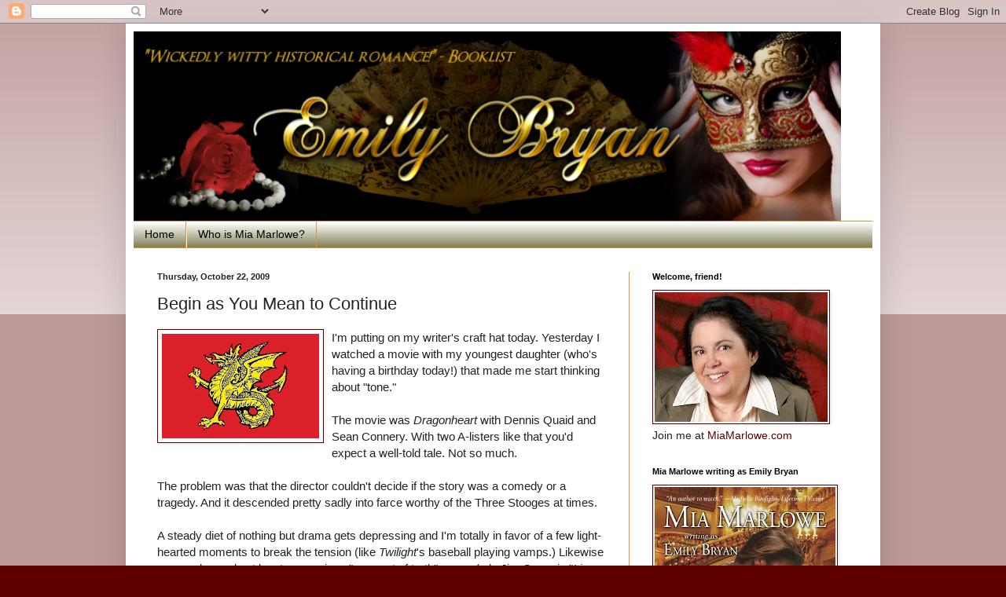

--- FILE ---
content_type: text/html; charset=UTF-8
request_url: https://emilybryan.blogspot.com/2009/10/begin-as-you-mean-to-continue.html?showComment=1256216546115
body_size: 23534
content:
<!DOCTYPE html>
<html class='v2' dir='ltr' lang='en'>
<head>
<link href='https://www.blogger.com/static/v1/widgets/335934321-css_bundle_v2.css' rel='stylesheet' type='text/css'/>
<meta content='width=1100' name='viewport'/>
<meta content='text/html; charset=UTF-8' http-equiv='Content-Type'/>
<meta content='blogger' name='generator'/>
<link href='https://emilybryan.blogspot.com/favicon.ico' rel='icon' type='image/x-icon'/>
<link href='http://emilybryan.blogspot.com/2009/10/begin-as-you-mean-to-continue.html' rel='canonical'/>
<link rel="alternate" type="application/atom+xml" title="Emily Bryan Romance - Atom" href="https://emilybryan.blogspot.com/feeds/posts/default" />
<link rel="alternate" type="application/rss+xml" title="Emily Bryan Romance - RSS" href="https://emilybryan.blogspot.com/feeds/posts/default?alt=rss" />
<link rel="service.post" type="application/atom+xml" title="Emily Bryan Romance - Atom" href="https://www.blogger.com/feeds/3217012316587200736/posts/default" />

<link rel="alternate" type="application/atom+xml" title="Emily Bryan Romance - Atom" href="https://emilybryan.blogspot.com/feeds/8979915910970473693/comments/default" />
<!--Can't find substitution for tag [blog.ieCssRetrofitLinks]-->
<link href='https://blogger.googleusercontent.com/img/b/R29vZ2xl/AVvXsEhG9Bk2ALriS7O-TTTdSErJJ1nA4s3dEAN3ozJ8Ji6NWZ3XanccrSbj_fzntYzd1AqTUH0QJ-tUJ2R10sO8i4KnXe9VLfUZtSiWNIbhZUqKCjWJBP3Sg4K0ilEEvOPuXNU5mVri1HMWwKv4/s200/Wyvern.jpg' rel='image_src'/>
<meta content='http://emilybryan.blogspot.com/2009/10/begin-as-you-mean-to-continue.html' property='og:url'/>
<meta content='Begin as You Mean to Continue' property='og:title'/>
<meta content='I&#39;m putting on my writer&#39;s craft hat today. Yesterday I watched a movie with my youngest daughter (who&#39;s having a birthday today!) that made...' property='og:description'/>
<meta content='https://blogger.googleusercontent.com/img/b/R29vZ2xl/AVvXsEhG9Bk2ALriS7O-TTTdSErJJ1nA4s3dEAN3ozJ8Ji6NWZ3XanccrSbj_fzntYzd1AqTUH0QJ-tUJ2R10sO8i4KnXe9VLfUZtSiWNIbhZUqKCjWJBP3Sg4K0ilEEvOPuXNU5mVri1HMWwKv4/w1200-h630-p-k-no-nu/Wyvern.jpg' property='og:image'/>
<title>Emily Bryan Romance: Begin as You Mean to Continue</title>
<style id='page-skin-1' type='text/css'><!--
/*
-----------------------------------------------
Blogger Template Style
Name:     Simple
Designer: Blogger
URL:      www.blogger.com
----------------------------------------------- */
/* Content
----------------------------------------------- */
body {
font: normal normal 14px Arial, Tahoma, Helvetica, FreeSans, sans-serif;;
color: #222222;
background: #5e0000 none repeat scroll top left;
padding: 0 40px 40px 40px;
}
html body .region-inner {
min-width: 0;
max-width: 100%;
width: auto;
}
h2 {
font-size: 22px;
}
a:link {
text-decoration:none;
color: #5e0000;
}
a:visited {
text-decoration:none;
color: #660000;
}
a:hover {
text-decoration:underline;
color: #274e13;
}
.body-fauxcolumn-outer .fauxcolumn-inner {
background: transparent url(https://resources.blogblog.com/blogblog/data/1kt/simple/body_gradient_tile_light.png) repeat scroll top left;
_background-image: none;
}
.body-fauxcolumn-outer .cap-top {
position: absolute;
z-index: 1;
height: 400px;
width: 100%;
}
.body-fauxcolumn-outer .cap-top .cap-left {
width: 100%;
background: transparent url(https://resources.blogblog.com/blogblog/data/1kt/simple/gradients_light.png) repeat-x scroll top left;
_background-image: none;
}
.content-outer {
-moz-box-shadow: 0 0 40px rgba(0, 0, 0, .15);
-webkit-box-shadow: 0 0 5px rgba(0, 0, 0, .15);
-goog-ms-box-shadow: 0 0 10px #333333;
box-shadow: 0 0 40px rgba(0, 0, 0, .15);
margin-bottom: 1px;
}
.content-inner {
padding: 10px 10px;
}
.content-inner {
background-color: #ffffff;
}
/* Header
----------------------------------------------- */
.header-outer {
background: transparent none repeat-x scroll 0 -400px;
_background-image: none;
}
.Header h1 {
font: normal normal 60px Arial, Tahoma, Helvetica, FreeSans, sans-serif;
color: #3399bb;
text-shadow: -1px -1px 1px rgba(0, 0, 0, .2);
}
.Header h1 a {
color: #3399bb;
}
.Header .description {
font-size: 140%;
color: #777777;
}
.header-inner .Header .titlewrapper {
padding: 22px 30px;
}
.header-inner .Header .descriptionwrapper {
padding: 0 30px;
}
/* Tabs
----------------------------------------------- */
.tabs-inner .section:first-child {
border-top: 1px solid #e69138;
}
.tabs-inner .section:first-child ul {
margin-top: -1px;
border-top: 1px solid #e69138;
border-left: 0 solid #e69138;
border-right: 0 solid #e69138;
}
.tabs-inner .widget ul {
background: #666633 url(https://resources.blogblog.com/blogblog/data/1kt/simple/gradients_light.png) repeat-x scroll 0 -800px;
_background-image: none;
border-bottom: 1px solid #e69138;
margin-top: 0;
margin-left: -30px;
margin-right: -30px;
}
.tabs-inner .widget li a {
display: inline-block;
padding: .6em 1em;
font: normal normal 14px Arial, Tahoma, Helvetica, FreeSans, sans-serif;
color: #000000;
border-left: 1px solid #ffffff;
border-right: 1px solid #e69138;
}
.tabs-inner .widget li:first-child a {
border-left: none;
}
.tabs-inner .widget li.selected a, .tabs-inner .widget li a:hover {
color: #ffffff;
background-color: #666633;
text-decoration: none;
}
/* Columns
----------------------------------------------- */
.main-outer {
border-top: 0 solid #e69138;
}
.fauxcolumn-left-outer .fauxcolumn-inner {
border-right: 1px solid #e69138;
}
.fauxcolumn-right-outer .fauxcolumn-inner {
border-left: 1px solid #e69138;
}
/* Headings
----------------------------------------------- */
div.widget > h2,
div.widget h2.title {
margin: 0 0 1em 0;
font: normal bold 11px Arial, Tahoma, Helvetica, FreeSans, sans-serif;
color: #000000;
}
/* Widgets
----------------------------------------------- */
.widget .zippy {
color: #333333;
text-shadow: 2px 2px 1px rgba(0, 0, 0, .1);
}
.widget .popular-posts ul {
list-style: none;
}
/* Posts
----------------------------------------------- */
h2.date-header {
font: normal bold 11px Arial, Tahoma, Helvetica, FreeSans, sans-serif;
}
.date-header span {
background-color: transparent;
color: #222222;
padding: inherit;
letter-spacing: inherit;
margin: inherit;
}
.main-inner {
padding-top: 30px;
padding-bottom: 30px;
}
.main-inner .column-center-inner {
padding: 0 15px;
}
.main-inner .column-center-inner .section {
margin: 0 15px;
}
.post {
margin: 0 0 25px 0;
}
h3.post-title, .comments h4 {
font: normal normal 22px Arial, Tahoma, Helvetica, FreeSans, sans-serif;
margin: .75em 0 0;
}
.post-body {
font-size: 110%;
line-height: 1.4;
position: relative;
}
.post-body img, .post-body .tr-caption-container, .Profile img, .Image img,
.BlogList .item-thumbnail img {
padding: 2px;
background: #ffffff;
border: 1px solid #5e0000;
-moz-box-shadow: 1px 1px 5px rgba(0, 0, 0, .1);
-webkit-box-shadow: 1px 1px 5px rgba(0, 0, 0, .1);
box-shadow: 1px 1px 5px rgba(0, 0, 0, .1);
}
.post-body img, .post-body .tr-caption-container {
padding: 5px;
}
.post-body .tr-caption-container {
color: #222222;
}
.post-body .tr-caption-container img {
padding: 0;
background: transparent;
border: none;
-moz-box-shadow: 0 0 0 rgba(0, 0, 0, .1);
-webkit-box-shadow: 0 0 0 rgba(0, 0, 0, .1);
box-shadow: 0 0 0 rgba(0, 0, 0, .1);
}
.post-header {
margin: 0 0 1.5em;
line-height: 1.6;
font-size: 90%;
}
.post-footer {
margin: 20px -2px 0;
padding: 5px 10px;
color: #000000;
background-color: #f9f9f9;
border-bottom: 1px solid #eeeeee;
line-height: 1.6;
font-size: 90%;
}
#comments .comment-author {
padding-top: 1.5em;
border-top: 1px solid #e69138;
background-position: 0 1.5em;
}
#comments .comment-author:first-child {
padding-top: 0;
border-top: none;
}
.avatar-image-container {
margin: .2em 0 0;
}
#comments .avatar-image-container img {
border: 1px solid #5e0000;
}
/* Comments
----------------------------------------------- */
.comments .comments-content .icon.blog-author {
background-repeat: no-repeat;
background-image: url([data-uri]);
}
.comments .comments-content .loadmore a {
border-top: 1px solid #333333;
border-bottom: 1px solid #333333;
}
.comments .comment-thread.inline-thread {
background-color: #f9f9f9;
}
.comments .continue {
border-top: 2px solid #333333;
}
/* Accents
---------------------------------------------- */
.section-columns td.columns-cell {
border-left: 1px solid #e69138;
}
.blog-pager {
background: transparent none no-repeat scroll top center;
}
.blog-pager-older-link, .home-link,
.blog-pager-newer-link {
background-color: #ffffff;
padding: 5px;
}
.footer-outer {
border-top: 0 dashed #bbbbbb;
}
/* Mobile
----------------------------------------------- */
body.mobile  {
background-size: auto;
}
.mobile .body-fauxcolumn-outer {
background: transparent none repeat scroll top left;
}
.mobile .body-fauxcolumn-outer .cap-top {
background-size: 100% auto;
}
.mobile .content-outer {
-webkit-box-shadow: 0 0 3px rgba(0, 0, 0, .15);
box-shadow: 0 0 3px rgba(0, 0, 0, .15);
}
.mobile .tabs-inner .widget ul {
margin-left: 0;
margin-right: 0;
}
.mobile .post {
margin: 0;
}
.mobile .main-inner .column-center-inner .section {
margin: 0;
}
.mobile .date-header span {
padding: 0.1em 10px;
margin: 0 -10px;
}
.mobile h3.post-title {
margin: 0;
}
.mobile .blog-pager {
background: transparent none no-repeat scroll top center;
}
.mobile .footer-outer {
border-top: none;
}
.mobile .main-inner, .mobile .footer-inner {
background-color: #ffffff;
}
.mobile-index-contents {
color: #222222;
}
.mobile-link-button {
background-color: #5e0000;
}
.mobile-link-button a:link, .mobile-link-button a:visited {
color: #ffffff;
}
.mobile .tabs-inner .section:first-child {
border-top: none;
}
.mobile .tabs-inner .PageList .widget-content {
background-color: #666633;
color: #ffffff;
border-top: 1px solid #e69138;
border-bottom: 1px solid #e69138;
}
.mobile .tabs-inner .PageList .widget-content .pagelist-arrow {
border-left: 1px solid #e69138;
}

--></style>
<style id='template-skin-1' type='text/css'><!--
body {
min-width: 960px;
}
.content-outer, .content-fauxcolumn-outer, .region-inner {
min-width: 960px;
max-width: 960px;
_width: 960px;
}
.main-inner .columns {
padding-left: 0;
padding-right: 310px;
}
.main-inner .fauxcolumn-center-outer {
left: 0;
right: 310px;
/* IE6 does not respect left and right together */
_width: expression(this.parentNode.offsetWidth -
parseInt("0") -
parseInt("310px") + 'px');
}
.main-inner .fauxcolumn-left-outer {
width: 0;
}
.main-inner .fauxcolumn-right-outer {
width: 310px;
}
.main-inner .column-left-outer {
width: 0;
right: 100%;
margin-left: -0;
}
.main-inner .column-right-outer {
width: 310px;
margin-right: -310px;
}
#layout {
min-width: 0;
}
#layout .content-outer {
min-width: 0;
width: 800px;
}
#layout .region-inner {
min-width: 0;
width: auto;
}
body#layout div.add_widget {
padding: 8px;
}
body#layout div.add_widget a {
margin-left: 32px;
}
--></style>
<link href='https://www.blogger.com/dyn-css/authorization.css?targetBlogID=3217012316587200736&amp;zx=e4dff15e-01fa-4b8b-b662-ecbc55af4604' media='none' onload='if(media!=&#39;all&#39;)media=&#39;all&#39;' rel='stylesheet'/><noscript><link href='https://www.blogger.com/dyn-css/authorization.css?targetBlogID=3217012316587200736&amp;zx=e4dff15e-01fa-4b8b-b662-ecbc55af4604' rel='stylesheet'/></noscript>
<meta name='google-adsense-platform-account' content='ca-host-pub-1556223355139109'/>
<meta name='google-adsense-platform-domain' content='blogspot.com'/>

</head>
<body class='loading variant-pale'>
<div class='navbar section' id='navbar' name='Navbar'><div class='widget Navbar' data-version='1' id='Navbar1'><script type="text/javascript">
    function setAttributeOnload(object, attribute, val) {
      if(window.addEventListener) {
        window.addEventListener('load',
          function(){ object[attribute] = val; }, false);
      } else {
        window.attachEvent('onload', function(){ object[attribute] = val; });
      }
    }
  </script>
<div id="navbar-iframe-container"></div>
<script type="text/javascript" src="https://apis.google.com/js/platform.js"></script>
<script type="text/javascript">
      gapi.load("gapi.iframes:gapi.iframes.style.bubble", function() {
        if (gapi.iframes && gapi.iframes.getContext) {
          gapi.iframes.getContext().openChild({
              url: 'https://www.blogger.com/navbar/3217012316587200736?po\x3d8979915910970473693\x26origin\x3dhttps://emilybryan.blogspot.com',
              where: document.getElementById("navbar-iframe-container"),
              id: "navbar-iframe"
          });
        }
      });
    </script><script type="text/javascript">
(function() {
var script = document.createElement('script');
script.type = 'text/javascript';
script.src = '//pagead2.googlesyndication.com/pagead/js/google_top_exp.js';
var head = document.getElementsByTagName('head')[0];
if (head) {
head.appendChild(script);
}})();
</script>
</div></div>
<div class='body-fauxcolumns'>
<div class='fauxcolumn-outer body-fauxcolumn-outer'>
<div class='cap-top'>
<div class='cap-left'></div>
<div class='cap-right'></div>
</div>
<div class='fauxborder-left'>
<div class='fauxborder-right'></div>
<div class='fauxcolumn-inner'>
</div>
</div>
<div class='cap-bottom'>
<div class='cap-left'></div>
<div class='cap-right'></div>
</div>
</div>
</div>
<div class='content'>
<div class='content-fauxcolumns'>
<div class='fauxcolumn-outer content-fauxcolumn-outer'>
<div class='cap-top'>
<div class='cap-left'></div>
<div class='cap-right'></div>
</div>
<div class='fauxborder-left'>
<div class='fauxborder-right'></div>
<div class='fauxcolumn-inner'>
</div>
</div>
<div class='cap-bottom'>
<div class='cap-left'></div>
<div class='cap-right'></div>
</div>
</div>
</div>
<div class='content-outer'>
<div class='content-cap-top cap-top'>
<div class='cap-left'></div>
<div class='cap-right'></div>
</div>
<div class='fauxborder-left content-fauxborder-left'>
<div class='fauxborder-right content-fauxborder-right'></div>
<div class='content-inner'>
<header>
<div class='header-outer'>
<div class='header-cap-top cap-top'>
<div class='cap-left'></div>
<div class='cap-right'></div>
</div>
<div class='fauxborder-left header-fauxborder-left'>
<div class='fauxborder-right header-fauxborder-right'></div>
<div class='region-inner header-inner'>
<div class='header section' id='header' name='Header'><div class='widget Header' data-version='1' id='Header1'>
<div id='header-inner'>
<a href='https://emilybryan.blogspot.com/' style='display: block'>
<img alt="Emily Bryan Romance" height="241px; " id="Header1_headerimg" src="//1.bp.blogspot.com/_rw2sfqf2bu4/TGf9oksl_iI/AAAAAAAACPA/GwNaxajZCh4/S1600-R/Emilyheader-1+(3).png" style="display: block" width="900px; ">
</a>
</div>
</div></div>
</div>
</div>
<div class='header-cap-bottom cap-bottom'>
<div class='cap-left'></div>
<div class='cap-right'></div>
</div>
</div>
</header>
<div class='tabs-outer'>
<div class='tabs-cap-top cap-top'>
<div class='cap-left'></div>
<div class='cap-right'></div>
</div>
<div class='fauxborder-left tabs-fauxborder-left'>
<div class='fauxborder-right tabs-fauxborder-right'></div>
<div class='region-inner tabs-inner'>
<div class='tabs section' id='crosscol' name='Cross-Column'><div class='widget PageList' data-version='1' id='PageList1'>
<h2>Pages</h2>
<div class='widget-content'>
<ul>
<li>
<a href='https://emilybryan.blogspot.com/'>Home</a>
</li>
<li>
<a href='https://emilybryan.blogspot.com/p/mia-marlowe.html'>Who is Mia Marlowe?</a>
</li>
</ul>
<div class='clear'></div>
</div>
</div></div>
<div class='tabs no-items section' id='crosscol-overflow' name='Cross-Column 2'></div>
</div>
</div>
<div class='tabs-cap-bottom cap-bottom'>
<div class='cap-left'></div>
<div class='cap-right'></div>
</div>
</div>
<div class='main-outer'>
<div class='main-cap-top cap-top'>
<div class='cap-left'></div>
<div class='cap-right'></div>
</div>
<div class='fauxborder-left main-fauxborder-left'>
<div class='fauxborder-right main-fauxborder-right'></div>
<div class='region-inner main-inner'>
<div class='columns fauxcolumns'>
<div class='fauxcolumn-outer fauxcolumn-center-outer'>
<div class='cap-top'>
<div class='cap-left'></div>
<div class='cap-right'></div>
</div>
<div class='fauxborder-left'>
<div class='fauxborder-right'></div>
<div class='fauxcolumn-inner'>
</div>
</div>
<div class='cap-bottom'>
<div class='cap-left'></div>
<div class='cap-right'></div>
</div>
</div>
<div class='fauxcolumn-outer fauxcolumn-left-outer'>
<div class='cap-top'>
<div class='cap-left'></div>
<div class='cap-right'></div>
</div>
<div class='fauxborder-left'>
<div class='fauxborder-right'></div>
<div class='fauxcolumn-inner'>
</div>
</div>
<div class='cap-bottom'>
<div class='cap-left'></div>
<div class='cap-right'></div>
</div>
</div>
<div class='fauxcolumn-outer fauxcolumn-right-outer'>
<div class='cap-top'>
<div class='cap-left'></div>
<div class='cap-right'></div>
</div>
<div class='fauxborder-left'>
<div class='fauxborder-right'></div>
<div class='fauxcolumn-inner'>
</div>
</div>
<div class='cap-bottom'>
<div class='cap-left'></div>
<div class='cap-right'></div>
</div>
</div>
<!-- corrects IE6 width calculation -->
<div class='columns-inner'>
<div class='column-center-outer'>
<div class='column-center-inner'>
<div class='main section' id='main' name='Main'><div class='widget Blog' data-version='1' id='Blog1'>
<div class='blog-posts hfeed'>

          <div class="date-outer">
        
<h2 class='date-header'><span>Thursday, October 22, 2009</span></h2>

          <div class="date-posts">
        
<div class='post-outer'>
<div class='post hentry uncustomized-post-template' itemprop='blogPost' itemscope='itemscope' itemtype='http://schema.org/BlogPosting'>
<meta content='https://blogger.googleusercontent.com/img/b/R29vZ2xl/AVvXsEhG9Bk2ALriS7O-TTTdSErJJ1nA4s3dEAN3ozJ8Ji6NWZ3XanccrSbj_fzntYzd1AqTUH0QJ-tUJ2R10sO8i4KnXe9VLfUZtSiWNIbhZUqKCjWJBP3Sg4K0ilEEvOPuXNU5mVri1HMWwKv4/s200/Wyvern.jpg' itemprop='image_url'/>
<meta content='3217012316587200736' itemprop='blogId'/>
<meta content='8979915910970473693' itemprop='postId'/>
<a name='8979915910970473693'></a>
<h3 class='post-title entry-title' itemprop='name'>
Begin as You Mean to Continue
</h3>
<div class='post-header'>
<div class='post-header-line-1'></div>
</div>
<div class='post-body entry-content' id='post-body-8979915910970473693' itemprop='description articleBody'>
<a href="https://blogger.googleusercontent.com/img/b/R29vZ2xl/AVvXsEhG9Bk2ALriS7O-TTTdSErJJ1nA4s3dEAN3ozJ8Ji6NWZ3XanccrSbj_fzntYzd1AqTUH0QJ-tUJ2R10sO8i4KnXe9VLfUZtSiWNIbhZUqKCjWJBP3Sg4K0ilEEvOPuXNU5mVri1HMWwKv4/s1600-h/Wyvern.jpg"><img alt="" border="0" id="BLOGGER_PHOTO_ID_5395394210358129938" src="https://blogger.googleusercontent.com/img/b/R29vZ2xl/AVvXsEhG9Bk2ALriS7O-TTTdSErJJ1nA4s3dEAN3ozJ8Ji6NWZ3XanccrSbj_fzntYzd1AqTUH0QJ-tUJ2R10sO8i4KnXe9VLfUZtSiWNIbhZUqKCjWJBP3Sg4K0ilEEvOPuXNU5mVri1HMWwKv4/s200/Wyvern.jpg" style="float:left; margin:0 10px 10px 0;cursor:pointer; cursor:hand;width: 200px; height: 133px;" /></a>I'm putting on my writer's craft hat today. Yesterday I watched a movie with my youngest daughter (who's having a birthday today!) that made me start thinking about "tone." <br /><br />The movie was <em>Dragonheart</em> with Dennis Quaid and Sean Connery. With two A-listers like that you'd expect a well-told tale. Not so much. <br /><br />The problem was that the director couldn't decide if the story was a comedy or a tragedy. And it descended pretty sadly into farce worthy of the Three Stooges at times. <br /><br />A steady diet of nothing but drama gets depressing and I'm totally in favor of a few light-hearted moments to break the tension (like <em>Twilight</em>'s baseball playing vamps.) Likewise a comedy needs at least one serious "moment of truth" scene (a la Jim Carey in "<em>Liar, Liar</em>" when he tells his son he loves him.) But the storyteller needs to make sure he/she doesn't give her audience/reader whiplash when the switch is made.<br /><br />How do we do that? By setting the "tone" of a piece and sticking to it. <br /><br /><a href="https://blogger.googleusercontent.com/img/b/R29vZ2xl/AVvXsEgiK-aLRGyKqzHpOncED1w3lltpU6HYbtiCVoXJYmDHoailkbbm-5Vdd33AWK-3Hl61G3oL7uYm8CvGKazdA0wvC9O9gOD_4rlC33ydgO7agpwB50HnL_8nNHoBambuHY27kb9noLeJIFfe/s1600-h/writing.jpg"><img alt="" border="0" id="BLOGGER_PHOTO_ID_5395394399819962914" src="https://blogger.googleusercontent.com/img/b/R29vZ2xl/AVvXsEgiK-aLRGyKqzHpOncED1w3lltpU6HYbtiCVoXJYmDHoailkbbm-5Vdd33AWK-3Hl61G3oL7uYm8CvGKazdA0wvC9O9gOD_4rlC33ydgO7agpwB50HnL_8nNHoBambuHY27kb9noLeJIFfe/s200/writing.jpg" style="float:left; margin:0 10px 10px 0;cursor:pointer; cursor:hand;width: 200px; height: 133px;" /></a>If the story starts with elegant word choices, your comedy is going to be in the form of witty repartee, not a food fight. If your hero and heroine are dramatic,  the quirky secondary character can carry comedy ball without making your reader blink twice (like the little monk in <em>Van Helsing</em>.) If the story starts with madcap comedy, slow the pace down with seriousness only when your H/h has their big "a-ha!" moment. <br /><br />Basically, how you start is how you should finish. While maintaining the same flavor throughout the story. <br /><br />Which brings me to to that all important first line. Bet you could quote a few that have stayed with you. Here are a few of mine:<br /><br /><strong>Call me Ishmael.</strong> (Moby Dick) In just three words, we know the story is going to deal with themes of biblical proportions. <br /><br /><strong>She woke in the body of a dead friend.</strong> (Carolina Moon/Nora Roberts) A succint intro into a serious, emotional thriller with strong paranormal elements.<br /><br /><strong>It is a truth universally acknowledged, that a single man in possession of a good fortune must be in want of a wife </strong> (Pride & Prejudice/Jane Austen) The incomparable Miss A invites us to her witty banquet with these well-chosen words.<br /><br />I thought it might be fun today to share some first lines. If you're a writer, please post the first line of your current WIP. If you're a reader, pick a first line that has stuck with you. <br /><br />I'll start: <br /><br /><em>This is positively, absolutely the last time,</em> Lady Viola Preston promised herself as she squeezed through the lower storey window. <br /><br />And now it's your turn!
<div style='clear: both;'></div>
</div>
<div class='post-footer'>
<div class='post-footer-line post-footer-line-1'>
<span class='post-author vcard'>
Posted by
<span class='fn' itemprop='author' itemscope='itemscope' itemtype='http://schema.org/Person'>
<meta content='https://www.blogger.com/profile/03542349086762747179' itemprop='url'/>
<a class='g-profile' href='https://www.blogger.com/profile/03542349086762747179' rel='author' title='author profile'>
<span itemprop='name'>EmilyBryan</span>
</a>
</span>
</span>
<span class='post-timestamp'>
at
<meta content='http://emilybryan.blogspot.com/2009/10/begin-as-you-mean-to-continue.html' itemprop='url'/>
<a class='timestamp-link' href='https://emilybryan.blogspot.com/2009/10/begin-as-you-mean-to-continue.html' rel='bookmark' title='permanent link'><abbr class='published' itemprop='datePublished' title='2009-10-22T07:33:00-04:00'>7:33&#8239;AM</abbr></a>
</span>
<span class='post-comment-link'>
</span>
<span class='post-icons'>
<span class='item-action'>
<a href='https://www.blogger.com/email-post/3217012316587200736/8979915910970473693' title='Email Post'>
<img alt='' class='icon-action' height='13' src='https://resources.blogblog.com/img/icon18_email.gif' width='18'/>
</a>
</span>
<span class='item-control blog-admin pid-512028478'>
<a href='https://www.blogger.com/post-edit.g?blogID=3217012316587200736&postID=8979915910970473693&from=pencil' title='Edit Post'>
<img alt='' class='icon-action' height='18' src='https://resources.blogblog.com/img/icon18_edit_allbkg.gif' width='18'/>
</a>
</span>
</span>
<div class='post-share-buttons goog-inline-block'>
<a class='goog-inline-block share-button sb-email' href='https://www.blogger.com/share-post.g?blogID=3217012316587200736&postID=8979915910970473693&target=email' target='_blank' title='Email This'><span class='share-button-link-text'>Email This</span></a><a class='goog-inline-block share-button sb-blog' href='https://www.blogger.com/share-post.g?blogID=3217012316587200736&postID=8979915910970473693&target=blog' onclick='window.open(this.href, "_blank", "height=270,width=475"); return false;' target='_blank' title='BlogThis!'><span class='share-button-link-text'>BlogThis!</span></a><a class='goog-inline-block share-button sb-twitter' href='https://www.blogger.com/share-post.g?blogID=3217012316587200736&postID=8979915910970473693&target=twitter' target='_blank' title='Share to X'><span class='share-button-link-text'>Share to X</span></a><a class='goog-inline-block share-button sb-facebook' href='https://www.blogger.com/share-post.g?blogID=3217012316587200736&postID=8979915910970473693&target=facebook' onclick='window.open(this.href, "_blank", "height=430,width=640"); return false;' target='_blank' title='Share to Facebook'><span class='share-button-link-text'>Share to Facebook</span></a><a class='goog-inline-block share-button sb-pinterest' href='https://www.blogger.com/share-post.g?blogID=3217012316587200736&postID=8979915910970473693&target=pinterest' target='_blank' title='Share to Pinterest'><span class='share-button-link-text'>Share to Pinterest</span></a>
</div>
</div>
<div class='post-footer-line post-footer-line-2'>
<span class='post-labels'>
Labels:
<a href='https://emilybryan.blogspot.com/search/label/excellent%20writing' rel='tag'>excellent writing</a>,
<a href='https://emilybryan.blogspot.com/search/label/first%20lines' rel='tag'>first lines</a>,
<a href='https://emilybryan.blogspot.com/search/label/tone' rel='tag'>tone</a>
</span>
</div>
<div class='post-footer-line post-footer-line-3'>
<span class='post-location'>
</span>
</div>
</div>
</div>
<div class='comments' id='comments'>
<a name='comments'></a>
<h4>22 comments:</h4>
<div id='Blog1_comments-block-wrapper'>
<dl class='avatar-comment-indent' id='comments-block'>
<dt class='comment-author ' id='c1325621718060871899'>
<a name='c1325621718060871899'></a>
<div class="avatar-image-container vcard"><span dir="ltr"><a href="https://www.blogger.com/profile/00228426970908083482" target="" rel="nofollow" onclick="" class="avatar-hovercard" id="av-1325621718060871899-00228426970908083482"><img src="https://resources.blogblog.com/img/blank.gif" width="35" height="35" class="delayLoad" style="display: none;" longdesc="//blogger.googleusercontent.com/img/b/R29vZ2xl/AVvXsEgNod7LDzvRPLXWufzugj1lWxxVsjVbiZKsTN_nCsCFrNnXfP9lkrWmqqLVpibUeKVUwmcQ0sa4zdzJumLHbk3dT3EqRDBENctOCOqNaKTA20HOuI8VZk6z5fBKN66JOA/s45-c/IMG_0048pr2.jpg" alt="" title="Barbara Wallace">

<noscript><img src="//blogger.googleusercontent.com/img/b/R29vZ2xl/AVvXsEgNod7LDzvRPLXWufzugj1lWxxVsjVbiZKsTN_nCsCFrNnXfP9lkrWmqqLVpibUeKVUwmcQ0sa4zdzJumLHbk3dT3EqRDBENctOCOqNaKTA20HOuI8VZk6z5fBKN66JOA/s45-c/IMG_0048pr2.jpg" width="35" height="35" class="photo" alt=""></noscript></a></span></div>
<a href='https://www.blogger.com/profile/00228426970908083482' rel='nofollow'>Barbara Wallace</a>
said...
</dt>
<dd class='comment-body' id='Blog1_cmt-1325621718060871899'>
<p>
Wow - first comment.  Okay, here&#39;s the (current) first line of my WIP:<br /><br />Alex Markoff wasn&#39;t a dwarf.<br /><br />And since I&#39;m also a reader, the one that sticks in my head always:<br /><br />It was the best of times; it was the worst of times.
</p>
</dd>
<dd class='comment-footer'>
<span class='comment-timestamp'>
<a href='https://emilybryan.blogspot.com/2009/10/begin-as-you-mean-to-continue.html?showComment=1256216176808#c1325621718060871899' title='comment permalink'>
October 22, 2009 at 8:56&#8239;AM
</a>
<span class='item-control blog-admin pid-1248766434'>
<a class='comment-delete' href='https://www.blogger.com/comment/delete/3217012316587200736/1325621718060871899' title='Delete Comment'>
<img src='https://resources.blogblog.com/img/icon_delete13.gif'/>
</a>
</span>
</span>
</dd>
<dt class='comment-author blog-author' id='c7444222281373668635'>
<a name='c7444222281373668635'></a>
<div class="avatar-image-container vcard"><span dir="ltr"><a href="https://www.blogger.com/profile/03542349086762747179" target="" rel="nofollow" onclick="" class="avatar-hovercard" id="av-7444222281373668635-03542349086762747179"><img src="https://resources.blogblog.com/img/blank.gif" width="35" height="35" class="delayLoad" style="display: none;" longdesc="//3.bp.blogspot.com/_rw2sfqf2bu4/SasmsNwtA6I/AAAAAAAAAhA/k8MwrJmjWh4/S45-s35/Emilyhorizontal%2Bheadshot.jpg" alt="" title="EmilyBryan">

<noscript><img src="//3.bp.blogspot.com/_rw2sfqf2bu4/SasmsNwtA6I/AAAAAAAAAhA/k8MwrJmjWh4/S45-s35/Emilyhorizontal%2Bheadshot.jpg" width="35" height="35" class="photo" alt=""></noscript></a></span></div>
<a href='https://www.blogger.com/profile/03542349086762747179' rel='nofollow'>EmilyBryan</a>
said...
</dt>
<dd class='comment-body' id='Blog1_cmt-7444222281373668635'>
<p>
Great first line, Barbara. It raises questions in my mind.<br /><br />I also like that you mark it as (current). When I&#39;m working on a story, every--including the first line--is in a constant state of flux.<br /><br />I love A TALE OF TWO CITIES too!
</p>
</dd>
<dd class='comment-footer'>
<span class='comment-timestamp'>
<a href='https://emilybryan.blogspot.com/2009/10/begin-as-you-mean-to-continue.html?showComment=1256216546115#c7444222281373668635' title='comment permalink'>
October 22, 2009 at 9:02&#8239;AM
</a>
<span class='item-control blog-admin pid-512028478'>
<a class='comment-delete' href='https://www.blogger.com/comment/delete/3217012316587200736/7444222281373668635' title='Delete Comment'>
<img src='https://resources.blogblog.com/img/icon_delete13.gif'/>
</a>
</span>
</span>
</dd>
<dt class='comment-author ' id='c4194120810932304370'>
<a name='c4194120810932304370'></a>
<div class="avatar-image-container avatar-stock"><span dir="ltr"><a href="https://www.blogger.com/profile/13517907583894026599" target="" rel="nofollow" onclick="" class="avatar-hovercard" id="av-4194120810932304370-13517907583894026599"><img src="//www.blogger.com/img/blogger_logo_round_35.png" width="35" height="35" alt="" title="Susan Higginbotham">

</a></span></div>
<a href='https://www.blogger.com/profile/13517907583894026599' rel='nofollow'>Susan Higginbotham</a>
said...
</dt>
<dd class='comment-body' id='Blog1_cmt-4194120810932304370'>
<p>
WIP: &#8220;The queen has been seasick again,&#8221; the Marchioness of Suffolk announced to her husband as he stood on the deck of the Cokke John.
</p>
</dd>
<dd class='comment-footer'>
<span class='comment-timestamp'>
<a href='https://emilybryan.blogspot.com/2009/10/begin-as-you-mean-to-continue.html?showComment=1256216624379#c4194120810932304370' title='comment permalink'>
October 22, 2009 at 9:03&#8239;AM
</a>
<span class='item-control blog-admin pid-24321707'>
<a class='comment-delete' href='https://www.blogger.com/comment/delete/3217012316587200736/4194120810932304370' title='Delete Comment'>
<img src='https://resources.blogblog.com/img/icon_delete13.gif'/>
</a>
</span>
</span>
</dd>
<dt class='comment-author ' id='c1930512924757971659'>
<a name='c1930512924757971659'></a>
<div class="avatar-image-container vcard"><span dir="ltr"><a href="https://www.blogger.com/profile/13838947086349600665" target="" rel="nofollow" onclick="" class="avatar-hovercard" id="av-1930512924757971659-13838947086349600665"><img src="https://resources.blogblog.com/img/blank.gif" width="35" height="35" class="delayLoad" style="display: none;" longdesc="//blogger.googleusercontent.com/img/b/R29vZ2xl/AVvXsEiG3LW2SG_DqFP6mvV-9-zl4PJ2KaVT_KDHhXHV2auHylMa6UuvhvwAqUuh3xDvepusDR54ledc-jr5uj33ANis2VoJvIeb13t7oCNJ3k_RWDz1VZzzX80iNPW_bHIm22c/s45-c/craig_finalflat.jpg" alt="" title="Christie Craig">

<noscript><img src="//blogger.googleusercontent.com/img/b/R29vZ2xl/AVvXsEiG3LW2SG_DqFP6mvV-9-zl4PJ2KaVT_KDHhXHV2auHylMa6UuvhvwAqUuh3xDvepusDR54ledc-jr5uj33ANis2VoJvIeb13t7oCNJ3k_RWDz1VZzzX80iNPW_bHIm22c/s45-c/craig_finalflat.jpg" width="35" height="35" class="photo" alt=""></noscript></a></span></div>
<a href='https://www.blogger.com/profile/13838947086349600665' rel='nofollow'>Christie Craig</a>
said...
</dt>
<dd class='comment-body' id='Blog1_cmt-1930512924757971659'>
<p>
Okay. . . my WIP hasn&#39;t been &quot;first-line&quot; polished yet, I always try to tweak it later, but Divorced, Desperate and Deceived coming out Nov. 24th is:<br /><br />Kathy Callahan neeed a man, but Hell would be renting ice skates and serving bubblegum-flavored snow cones before she chose one of the three specimens presently being offered to her.<br /><br />CC
</p>
</dd>
<dd class='comment-footer'>
<span class='comment-timestamp'>
<a href='https://emilybryan.blogspot.com/2009/10/begin-as-you-mean-to-continue.html?showComment=1256218303794#c1930512924757971659' title='comment permalink'>
October 22, 2009 at 9:31&#8239;AM
</a>
<span class='item-control blog-admin pid-273392270'>
<a class='comment-delete' href='https://www.blogger.com/comment/delete/3217012316587200736/1930512924757971659' title='Delete Comment'>
<img src='https://resources.blogblog.com/img/icon_delete13.gif'/>
</a>
</span>
</span>
</dd>
<dt class='comment-author ' id='c2008813414536889871'>
<a name='c2008813414536889871'></a>
<div class="avatar-image-container vcard"><span dir="ltr"><a href="https://www.blogger.com/profile/18398127184158098008" target="" rel="nofollow" onclick="" class="avatar-hovercard" id="av-2008813414536889871-18398127184158098008"><img src="https://resources.blogblog.com/img/blank.gif" width="35" height="35" class="delayLoad" style="display: none;" longdesc="//blogger.googleusercontent.com/img/b/R29vZ2xl/AVvXsEgGexffSlabACII_sqYpAzEPQP-WCiotwIzMmxHoZq79sZYNGVmfs-OX4F9xFfKLtIRlNc6vIWt1eUe4GFzjpHIHSNq4TSVmxIM7ZnswBw7QCL7_v813dFjiXiyKgOQknk/s45-c/_DSF0002_ColleenThompson.jpg" alt="" title="Colleen Thompson">

<noscript><img src="//blogger.googleusercontent.com/img/b/R29vZ2xl/AVvXsEgGexffSlabACII_sqYpAzEPQP-WCiotwIzMmxHoZq79sZYNGVmfs-OX4F9xFfKLtIRlNc6vIWt1eUe4GFzjpHIHSNq4TSVmxIM7ZnswBw7QCL7_v813dFjiXiyKgOQknk/s45-c/_DSF0002_ColleenThompson.jpg" width="35" height="35" class="photo" alt=""></noscript></a></span></div>
<a href='https://www.blogger.com/profile/18398127184158098008' rel='nofollow'>Colleen Thompson</a>
said...
</dt>
<dd class='comment-body' id='Blog1_cmt-2008813414536889871'>
<p>
These are just delicious. What fun.<br /><br />Since I&#39;m reading page proofs at the moments, here are the opening lines from my March 2010 release, Touch of Evil:<br /><br />The fog slips in on death&#8217;s feet, then stoops to drink at the<br />water&#8217;s mirrored surface. In the eerie lakeside stillness, the<br />silvery layers mute everything, from the outraged caws of disturbed<br />crows to huge cypress trees grown shaggy with wiry,<br />gray-green moss.<br /><br />(Talk about a contrast with all you witty folks!)
</p>
</dd>
<dd class='comment-footer'>
<span class='comment-timestamp'>
<a href='https://emilybryan.blogspot.com/2009/10/begin-as-you-mean-to-continue.html?showComment=1256218666170#c2008813414536889871' title='comment permalink'>
October 22, 2009 at 9:37&#8239;AM
</a>
<span class='item-control blog-admin pid-1683361965'>
<a class='comment-delete' href='https://www.blogger.com/comment/delete/3217012316587200736/2008813414536889871' title='Delete Comment'>
<img src='https://resources.blogblog.com/img/icon_delete13.gif'/>
</a>
</span>
</span>
</dd>
<dt class='comment-author ' id='c8117966915011338673'>
<a name='c8117966915011338673'></a>
<div class="avatar-image-container avatar-stock"><span dir="ltr"><a href="http://www.pennywatsonbooks.com/" target="" rel="nofollow" onclick=""><img src="//resources.blogblog.com/img/blank.gif" width="35" height="35" alt="" title="Penny Watson">

</a></span></div>
<a href='http://www.pennywatsonbooks.com/' rel='nofollow'>Penny Watson</a>
said...
</dt>
<dd class='comment-body' id='Blog1_cmt-8117966915011338673'>
<p>
Fun idea! Love it! Here&#39;s the first sentence from Sweet Inspiration, my debut novel coming out 12-02-09 from The Wild Rose Press.<br /><br />&quot;Surrounded by howling winds and a relentless fall of snow, Nicholas Sebastian Klaus studied the storefront across the street.&quot;<br /><br />My sister figured out from this first sentence that the book was about Santa Claus (Well, actually Santa&#39;s eldest son). She&#39;s good!
</p>
</dd>
<dd class='comment-footer'>
<span class='comment-timestamp'>
<a href='https://emilybryan.blogspot.com/2009/10/begin-as-you-mean-to-continue.html?showComment=1256219311019#c8117966915011338673' title='comment permalink'>
October 22, 2009 at 9:48&#8239;AM
</a>
<span class='item-control blog-admin pid-1311280901'>
<a class='comment-delete' href='https://www.blogger.com/comment/delete/3217012316587200736/8117966915011338673' title='Delete Comment'>
<img src='https://resources.blogblog.com/img/icon_delete13.gif'/>
</a>
</span>
</span>
</dd>
<dt class='comment-author ' id='c6434040104349036061'>
<a name='c6434040104349036061'></a>
<div class="avatar-image-container vcard"><span dir="ltr"><a href="https://www.blogger.com/profile/14273185830853401029" target="" rel="nofollow" onclick="" class="avatar-hovercard" id="av-6434040104349036061-14273185830853401029"><img src="https://resources.blogblog.com/img/blank.gif" width="35" height="35" class="delayLoad" style="display: none;" longdesc="//blogger.googleusercontent.com/img/b/R29vZ2xl/AVvXsEjLTXRPaY77pp4BAJA3vHa67HNqmW3OiwW7d6iFuqNsemb5T1Ps9DgYbwUSTgK_85CkCOS77JVzevyAq7eJvFpmGAJz8yzVzWiDhQq1r8WK6aXGB-d1rlJrcC524wZygg/s45-c/deb.stover.jpg" alt="" title="Deb Stover">

<noscript><img src="//blogger.googleusercontent.com/img/b/R29vZ2xl/AVvXsEjLTXRPaY77pp4BAJA3vHa67HNqmW3OiwW7d6iFuqNsemb5T1Ps9DgYbwUSTgK_85CkCOS77JVzevyAq7eJvFpmGAJz8yzVzWiDhQq1r8WK6aXGB-d1rlJrcC524wZygg/s45-c/deb.stover.jpg" width="35" height="35" class="photo" alt=""></noscript></a></span></div>
<a href='https://www.blogger.com/profile/14273185830853401029' rel='nofollow'>Deb Stover</a>
said...
</dt>
<dd class='comment-body' id='Blog1_cmt-6434040104349036061'>
<p>
First line from THE GIFT, on sale October 27th, 2009.<br /><br />Blood. Rivers of it, crashing streams of vivid color erupted from the corners of her mind and flooded her awareness until all she knew was terror.
</p>
</dd>
<dd class='comment-footer'>
<span class='comment-timestamp'>
<a href='https://emilybryan.blogspot.com/2009/10/begin-as-you-mean-to-continue.html?showComment=1256219875743#c6434040104349036061' title='comment permalink'>
October 22, 2009 at 9:57&#8239;AM
</a>
<span class='item-control blog-admin pid-1326605551'>
<a class='comment-delete' href='https://www.blogger.com/comment/delete/3217012316587200736/6434040104349036061' title='Delete Comment'>
<img src='https://resources.blogblog.com/img/icon_delete13.gif'/>
</a>
</span>
</span>
</dd>
<dt class='comment-author ' id='c8431300390881505952'>
<a name='c8431300390881505952'></a>
<div class="avatar-image-container avatar-stock"><span dir="ltr"><a href="http://blog.caradavies.com/" target="" rel="nofollow" onclick=""><img src="//resources.blogblog.com/img/blank.gif" width="35" height="35" alt="" title="Cara Davies">

</a></span></div>
<a href='http://blog.caradavies.com/' rel='nofollow'>Cara Davies</a>
said...
</dt>
<dd class='comment-body' id='Blog1_cmt-8431300390881505952'>
<p>
Nice one, Barbara.<br /><br />I usually need two sentences, although my latest series contemporary started out with one:<br /><br /><i>&quot;Oh, you have to be frigging kidding me.&quot;</i>
</p>
</dd>
<dd class='comment-footer'>
<span class='comment-timestamp'>
<a href='https://emilybryan.blogspot.com/2009/10/begin-as-you-mean-to-continue.html?showComment=1256219899960#c8431300390881505952' title='comment permalink'>
October 22, 2009 at 9:58&#8239;AM
</a>
<span class='item-control blog-admin pid-1311280901'>
<a class='comment-delete' href='https://www.blogger.com/comment/delete/3217012316587200736/8431300390881505952' title='Delete Comment'>
<img src='https://resources.blogblog.com/img/icon_delete13.gif'/>
</a>
</span>
</span>
</dd>
<dt class='comment-author ' id='c8676879990492232137'>
<a name='c8676879990492232137'></a>
<div class="avatar-image-container vcard"><span dir="ltr"><a href="https://www.blogger.com/profile/06740868750916582900" target="" rel="nofollow" onclick="" class="avatar-hovercard" id="av-8676879990492232137-06740868750916582900"><img src="https://resources.blogblog.com/img/blank.gif" width="35" height="35" class="delayLoad" style="display: none;" longdesc="//blogger.googleusercontent.com/img/b/R29vZ2xl/AVvXsEhAuLq0b9y_Tx2xdWd9ZLlTKAgLG4YX_ZkG99dxX3A9mn0j1kPcdCJd9DXDkmg7vGGjBJaf6icLHg236pdUhOEISqWSTkXo8xcQ3dzB9LqEjNq2J7iKVi_JsCRVy7wUVLo/s45-c/The+Unrepentant+Rake+-+JAN+2012+-+undone.jpg" alt="" title="Barbara Monajem">

<noscript><img src="//blogger.googleusercontent.com/img/b/R29vZ2xl/AVvXsEhAuLq0b9y_Tx2xdWd9ZLlTKAgLG4YX_ZkG99dxX3A9mn0j1kPcdCJd9DXDkmg7vGGjBJaf6icLHg236pdUhOEISqWSTkXo8xcQ3dzB9LqEjNq2J7iKVi_JsCRVy7wUVLo/s45-c/The+Unrepentant+Rake+-+JAN+2012+-+undone.jpg" width="35" height="35" class="photo" alt=""></noscript></a></span></div>
<a href='https://www.blogger.com/profile/06740868750916582900' rel='nofollow'>Barbara Monajem</a>
said...
</dt>
<dd class='comment-body' id='Blog1_cmt-8676879990492232137'>
<p>
Since I gave a sample of my writing here on Monday, I won&#39;t do it again now, but here&#39;s the opening of a book I started reading last night and don&#39;t want to put down:<br /><br />Miu&#39;s knees were shaking so badly that she thought she&#39;d have to drop on all fours and crawl up the broad limestone ramp that disappeared into the dark, cool depths of the temple.<br /><br />-- from The Hunt by Anne Marsh
</p>
</dd>
<dd class='comment-footer'>
<span class='comment-timestamp'>
<a href='https://emilybryan.blogspot.com/2009/10/begin-as-you-mean-to-continue.html?showComment=1256220185367#c8676879990492232137' title='comment permalink'>
October 22, 2009 at 10:03&#8239;AM
</a>
<span class='item-control blog-admin pid-2068188102'>
<a class='comment-delete' href='https://www.blogger.com/comment/delete/3217012316587200736/8676879990492232137' title='Delete Comment'>
<img src='https://resources.blogblog.com/img/icon_delete13.gif'/>
</a>
</span>
</span>
</dd>
<dt class='comment-author ' id='c7899436917758357173'>
<a name='c7899436917758357173'></a>
<div class="avatar-image-container avatar-stock"><span dir="ltr"><a href="http://blog.caradavies.com/" target="" rel="nofollow" onclick=""><img src="//resources.blogblog.com/img/blank.gif" width="35" height="35" alt="" title="Cara Davies">

</a></span></div>
<a href='http://blog.caradavies.com/' rel='nofollow'>Cara Davies</a>
said...
</dt>
<dd class='comment-body' id='Blog1_cmt-7899436917758357173'>
<p>
Oh and incidentally, I also saw <i>Dragonheart</i> on my birthday (in the theater, about seven years ago) and was similarly disappointed. Plus it cropped up as a pub trivia question a few weeks ago and lost me some points. Why can&#39;t you just leave everyone alone, <i>Dragonheart?!</i>
</p>
</dd>
<dd class='comment-footer'>
<span class='comment-timestamp'>
<a href='https://emilybryan.blogspot.com/2009/10/begin-as-you-mean-to-continue.html?showComment=1256220532555#c7899436917758357173' title='comment permalink'>
October 22, 2009 at 10:08&#8239;AM
</a>
<span class='item-control blog-admin pid-1311280901'>
<a class='comment-delete' href='https://www.blogger.com/comment/delete/3217012316587200736/7899436917758357173' title='Delete Comment'>
<img src='https://resources.blogblog.com/img/icon_delete13.gif'/>
</a>
</span>
</span>
</dd>
<dt class='comment-author blog-author' id='c3969540963344249739'>
<a name='c3969540963344249739'></a>
<div class="avatar-image-container vcard"><span dir="ltr"><a href="https://www.blogger.com/profile/03542349086762747179" target="" rel="nofollow" onclick="" class="avatar-hovercard" id="av-3969540963344249739-03542349086762747179"><img src="https://resources.blogblog.com/img/blank.gif" width="35" height="35" class="delayLoad" style="display: none;" longdesc="//3.bp.blogspot.com/_rw2sfqf2bu4/SasmsNwtA6I/AAAAAAAAAhA/k8MwrJmjWh4/S45-s35/Emilyhorizontal%2Bheadshot.jpg" alt="" title="EmilyBryan">

<noscript><img src="//3.bp.blogspot.com/_rw2sfqf2bu4/SasmsNwtA6I/AAAAAAAAAhA/k8MwrJmjWh4/S45-s35/Emilyhorizontal%2Bheadshot.jpg" width="35" height="35" class="photo" alt=""></noscript></a></span></div>
<a href='https://www.blogger.com/profile/03542349086762747179' rel='nofollow'>EmilyBryan</a>
said...
</dt>
<dd class='comment-body' id='Blog1_cmt-3969540963344249739'>
<p>
Oh, these are all wonderful and what a terrific mix of styles--from &quot;hold onto your ribcage&quot; funny to &quot;read this with all the lights on&quot; scary and everything in between!<br /><br />I think it&#39;s great that I can tell what kind of story I&#39;ll be getting from the very start with each of them.
</p>
</dd>
<dd class='comment-footer'>
<span class='comment-timestamp'>
<a href='https://emilybryan.blogspot.com/2009/10/begin-as-you-mean-to-continue.html?showComment=1256220812322#c3969540963344249739' title='comment permalink'>
October 22, 2009 at 10:13&#8239;AM
</a>
<span class='item-control blog-admin pid-512028478'>
<a class='comment-delete' href='https://www.blogger.com/comment/delete/3217012316587200736/3969540963344249739' title='Delete Comment'>
<img src='https://resources.blogblog.com/img/icon_delete13.gif'/>
</a>
</span>
</span>
</dd>
<dt class='comment-author ' id='c4425853400179017670'>
<a name='c4425853400179017670'></a>
<div class="avatar-image-container vcard"><span dir="ltr"><a href="https://www.blogger.com/profile/16501969781398343424" target="" rel="nofollow" onclick="" class="avatar-hovercard" id="av-4425853400179017670-16501969781398343424"><img src="https://resources.blogblog.com/img/blank.gif" width="35" height="35" class="delayLoad" style="display: none;" longdesc="//2.bp.blogspot.com/_8DpMLSdsSjo/SZ33_PPiWWI/AAAAAAAAAK4/HdswWioE8DM/S45-s35/JenniferAshleyWebphoto.jpg" alt="" title="Jennifer Ashley/ Allyson James / Ashley Gardner">

<noscript><img src="//2.bp.blogspot.com/_8DpMLSdsSjo/SZ33_PPiWWI/AAAAAAAAAK4/HdswWioE8DM/S45-s35/JenniferAshleyWebphoto.jpg" width="35" height="35" class="photo" alt=""></noscript></a></span></div>
<a href='https://www.blogger.com/profile/16501969781398343424' rel='nofollow'>Jennifer Ashley/ Allyson James / Ashley Gardner</a>
said...
</dt>
<dd class='comment-body' id='Blog1_cmt-4425853400179017670'>
<p>
Ok, I think everyone will get where I&#39;m going with this one:<br /><br />&quot;Thomas Dupree looked like every woman&#39;s wet dream in a tux.&quot;<br /><br />:-) That&#39;s from &quot;Mortal Sensations,&quot; a Heat novella out next June)<br /><br />The opening for my Feb 2010 paranormal romance, Pride Mates: <br /><br />&quot;A girl walks into a bar... No, a human girl walks into a Shifter bar... &quot;
</p>
</dd>
<dd class='comment-footer'>
<span class='comment-timestamp'>
<a href='https://emilybryan.blogspot.com/2009/10/begin-as-you-mean-to-continue.html?showComment=1256223094432#c4425853400179017670' title='comment permalink'>
October 22, 2009 at 10:51&#8239;AM
</a>
<span class='item-control blog-admin pid-318115010'>
<a class='comment-delete' href='https://www.blogger.com/comment/delete/3217012316587200736/4425853400179017670' title='Delete Comment'>
<img src='https://resources.blogblog.com/img/icon_delete13.gif'/>
</a>
</span>
</span>
</dd>
<dt class='comment-author ' id='c6815589330568833842'>
<a name='c6815589330568833842'></a>
<div class="avatar-image-container vcard"><span dir="ltr"><a href="https://www.blogger.com/profile/01843816981385732033" target="" rel="nofollow" onclick="" class="avatar-hovercard" id="av-6815589330568833842-01843816981385732033"><img src="https://resources.blogblog.com/img/blank.gif" width="35" height="35" class="delayLoad" style="display: none;" longdesc="//blogger.googleusercontent.com/img/b/R29vZ2xl/AVvXsEie7EbuYouCEVi-q2ilMJ0tsSZ8Dw0acqxn7nGJzH_0h4g6_hCxcya7Uwo4Xi6Fs7_RWvb4G7fPiJi8wqeH-cZyV4sG_9k8CGgjX66xpKXGr2ji9E_fs3ANoiEkRGgiFCY/s45-c/My%2525252Bpicture.jpg" alt="" title="Sandy">

<noscript><img src="//blogger.googleusercontent.com/img/b/R29vZ2xl/AVvXsEie7EbuYouCEVi-q2ilMJ0tsSZ8Dw0acqxn7nGJzH_0h4g6_hCxcya7Uwo4Xi6Fs7_RWvb4G7fPiJi8wqeH-cZyV4sG_9k8CGgjX66xpKXGr2ji9E_fs3ANoiEkRGgiFCY/s45-c/My%2525252Bpicture.jpg" width="35" height="35" class="photo" alt=""></noscript></a></span></div>
<a href='https://www.blogger.com/profile/01843816981385732033' rel='nofollow'>Sandy</a>
said...
</dt>
<dd class='comment-body' id='Blog1_cmt-6815589330568833842'>
<p>
Great idea, Emily.  Everyone has great first lines.  <br /><br />Here&#39;s mine, I&#39;m not sure it will catch anyone&#39;s attention unless they read the whole paragraph.<br /><br />From Addiction being released November 6th from Eirelander Publishing.  <br /><br />Alone at the White Chapel Memorial Gardens in Gladstone, Missouri, Jolene Dubois stared sightlessly down at her father&#39;s gray, flat headstone.
</p>
</dd>
<dd class='comment-footer'>
<span class='comment-timestamp'>
<a href='https://emilybryan.blogspot.com/2009/10/begin-as-you-mean-to-continue.html?showComment=1256224002859#c6815589330568833842' title='comment permalink'>
October 22, 2009 at 11:06&#8239;AM
</a>
<span class='item-control blog-admin pid-1031320703'>
<a class='comment-delete' href='https://www.blogger.com/comment/delete/3217012316587200736/6815589330568833842' title='Delete Comment'>
<img src='https://resources.blogblog.com/img/icon_delete13.gif'/>
</a>
</span>
</span>
</dd>
<dt class='comment-author ' id='c5782485371464500796'>
<a name='c5782485371464500796'></a>
<div class="avatar-image-container vcard"><span dir="ltr"><a href="https://www.blogger.com/profile/16685726789687443442" target="" rel="nofollow" onclick="" class="avatar-hovercard" id="av-5782485371464500796-16685726789687443442"><img src="https://resources.blogblog.com/img/blank.gif" width="35" height="35" class="delayLoad" style="display: none;" longdesc="//blogger.googleusercontent.com/img/b/R29vZ2xl/AVvXsEjrmfxZsWOAY7aiOoI8awc9OsbfiBEZL2E9MLUSdQox80l33dP09l-jCRyZXrmtYbQGVJWrlTXj6hVMRNBZakTltRSseNAuMKRcjfGlT2IGvDt--kzMfpFXd94KXGJeJAs/s45-c/*" alt="" title="Beth">

<noscript><img src="//blogger.googleusercontent.com/img/b/R29vZ2xl/AVvXsEjrmfxZsWOAY7aiOoI8awc9OsbfiBEZL2E9MLUSdQox80l33dP09l-jCRyZXrmtYbQGVJWrlTXj6hVMRNBZakTltRSseNAuMKRcjfGlT2IGvDt--kzMfpFXd94KXGJeJAs/s45-c/*" width="35" height="35" class="photo" alt=""></noscript></a></span></div>
<a href='https://www.blogger.com/profile/16685726789687443442' rel='nofollow'>Beth</a>
said...
</dt>
<dd class='comment-body' id='Blog1_cmt-5782485371464500796'>
<p>
What a FANTASTIC idea. Do you mind if I use this on my blog in a few weeks (if I credit you w/the idea and link back to your blog)?<br /><br />Your blog hit home with me. I have elements of humor, suspense and tragedy in my novel. Maybe I need to rethink it.<br /><br />Here is my first line: Suzy&#8217;s wedding dress swished loudly as she paced. <br /><br />It&#39;s women&#39;s fiction and a debut novel I&#39;ve just finished--still editing.
</p>
</dd>
<dd class='comment-footer'>
<span class='comment-timestamp'>
<a href='https://emilybryan.blogspot.com/2009/10/begin-as-you-mean-to-continue.html?showComment=1256229975927#c5782485371464500796' title='comment permalink'>
October 22, 2009 at 12:46&#8239;PM
</a>
<span class='item-control blog-admin pid-1836588132'>
<a class='comment-delete' href='https://www.blogger.com/comment/delete/3217012316587200736/5782485371464500796' title='Delete Comment'>
<img src='https://resources.blogblog.com/img/icon_delete13.gif'/>
</a>
</span>
</span>
</dd>
<dt class='comment-author ' id='c8501501570624933444'>
<a name='c8501501570624933444'></a>
<div class="avatar-image-container vcard"><span dir="ltr"><a href="https://www.blogger.com/profile/10765213850455904878" target="" rel="nofollow" onclick="" class="avatar-hovercard" id="av-8501501570624933444-10765213850455904878"><img src="https://resources.blogblog.com/img/blank.gif" width="35" height="35" class="delayLoad" style="display: none;" longdesc="//blogger.googleusercontent.com/img/b/R29vZ2xl/AVvXsEhjxkXQVGmmi3jcLOsocgjG45oz1IaHib8SMlsjSO5JzWxvOfR5jxe02NCsw4ohMKLnzdDYwjfirZlzMP83XwAQs8QzGPmmypjs_ujihQZp0_zXW1NQy1hMyUmGa1N8nA/s45-c/SusanneSaville.png" alt="" title="Susanne Saville">

<noscript><img src="//blogger.googleusercontent.com/img/b/R29vZ2xl/AVvXsEhjxkXQVGmmi3jcLOsocgjG45oz1IaHib8SMlsjSO5JzWxvOfR5jxe02NCsw4ohMKLnzdDYwjfirZlzMP83XwAQs8QzGPmmypjs_ujihQZp0_zXW1NQy1hMyUmGa1N8nA/s45-c/SusanneSaville.png" width="35" height="35" class="photo" alt=""></noscript></a></span></div>
<a href='https://www.blogger.com/profile/10765213850455904878' rel='nofollow'>Susanne Saville</a>
said...
</dt>
<dd class='comment-body' id='Blog1_cmt-8501501570624933444'>
<p>
What great first lines!!<br /><br />Here&#39;s the first line of my <b><i>Captain Devlin&#39;s Captive</i></b>:<br /><br /><b>Jasabel Buchanan had yet to scream.</b><br /><br />And here&#39;s one of my favorites - the first line from H.P. Lovecraft&#39;s <b>The Thing On The Doorstep</b>:<br /><br /><b>It is true that I have sent six bullets through the head of my best friend, and yet I hope to shew by this statement that I am not his murderer.</b>
</p>
</dd>
<dd class='comment-footer'>
<span class='comment-timestamp'>
<a href='https://emilybryan.blogspot.com/2009/10/begin-as-you-mean-to-continue.html?showComment=1256243418675#c8501501570624933444' title='comment permalink'>
October 22, 2009 at 4:30&#8239;PM
</a>
<span class='item-control blog-admin pid-1806311764'>
<a class='comment-delete' href='https://www.blogger.com/comment/delete/3217012316587200736/8501501570624933444' title='Delete Comment'>
<img src='https://resources.blogblog.com/img/icon_delete13.gif'/>
</a>
</span>
</span>
</dd>
<dt class='comment-author ' id='c5867703210095005276'>
<a name='c5867703210095005276'></a>
<div class="avatar-image-container vcard"><span dir="ltr"><a href="https://www.blogger.com/profile/13983194017072589283" target="" rel="nofollow" onclick="" class="avatar-hovercard" id="av-5867703210095005276-13983194017072589283"><img src="https://resources.blogblog.com/img/blank.gif" width="35" height="35" class="delayLoad" style="display: none;" longdesc="//blogger.googleusercontent.com/img/b/R29vZ2xl/AVvXsEjmAzVBqQVbhBmOZXYRGbZTBQ5F3ulNSMGG8mAGY6le2xQjIrPjIN8jaepUmgKJi4ugs6wbpigwxB5bh_7hoNGwychOUFkjQOZ0BvX2u7wSLYHC-urMUHawzEWxu0voZg/s45-c/tomatocrop.jpg" alt="" title="Rachel E. Moniz">

<noscript><img src="//blogger.googleusercontent.com/img/b/R29vZ2xl/AVvXsEjmAzVBqQVbhBmOZXYRGbZTBQ5F3ulNSMGG8mAGY6le2xQjIrPjIN8jaepUmgKJi4ugs6wbpigwxB5bh_7hoNGwychOUFkjQOZ0BvX2u7wSLYHC-urMUHawzEWxu0voZg/s45-c/tomatocrop.jpg" width="35" height="35" class="photo" alt=""></noscript></a></span></div>
<a href='https://www.blogger.com/profile/13983194017072589283' rel='nofollow'>Rachel E. Moniz</a>
said...
</dt>
<dd class='comment-body' id='Blog1_cmt-5867703210095005276'>
<p>
This is neat,Emily!<br />From the WIP :<br />The full moon hung silently just above the western horizon and shined the last of its silvery light before disappearing in expectation of a brilliant June sunrise. <br /><br />And my favorite first line of all:<br />Scarlett O&#39;Hara was not beautiful but men seldom realized it when caught by her charm as the Tarleton twins were.
</p>
</dd>
<dd class='comment-footer'>
<span class='comment-timestamp'>
<a href='https://emilybryan.blogspot.com/2009/10/begin-as-you-mean-to-continue.html?showComment=1256247568688#c5867703210095005276' title='comment permalink'>
October 22, 2009 at 5:39&#8239;PM
</a>
<span class='item-control blog-admin pid-509613451'>
<a class='comment-delete' href='https://www.blogger.com/comment/delete/3217012316587200736/5867703210095005276' title='Delete Comment'>
<img src='https://resources.blogblog.com/img/icon_delete13.gif'/>
</a>
</span>
</span>
</dd>
<dt class='comment-author ' id='c1316651952315673282'>
<a name='c1316651952315673282'></a>
<div class="avatar-image-container vcard"><span dir="ltr"><a href="https://www.blogger.com/profile/18345425630343664622" target="" rel="nofollow" onclick="" class="avatar-hovercard" id="av-1316651952315673282-18345425630343664622"><img src="https://resources.blogblog.com/img/blank.gif" width="35" height="35" class="delayLoad" style="display: none;" longdesc="//blogger.googleusercontent.com/img/b/R29vZ2xl/AVvXsEja_nUh1W58RXS44pQ0DDJP9NdTrznl8NuC-8GPhZsmG6Ifoy3xj7Ox-iVcYJB_VMssbwjPwvzO5nXGdnhS7FjLzCZLrFZib2m7LsVaxEyvaleI7FuhbjY3kR2o1wrrG4o/s45-c/Cynthia+Publicity+Photo.jpg" alt="" title="Cynthia Owens">

<noscript><img src="//blogger.googleusercontent.com/img/b/R29vZ2xl/AVvXsEja_nUh1W58RXS44pQ0DDJP9NdTrznl8NuC-8GPhZsmG6Ifoy3xj7Ox-iVcYJB_VMssbwjPwvzO5nXGdnhS7FjLzCZLrFZib2m7LsVaxEyvaleI7FuhbjY3kR2o1wrrG4o/s45-c/Cynthia+Publicity+Photo.jpg" width="35" height="35" class="photo" alt=""></noscript></a></span></div>
<a href='https://www.blogger.com/profile/18345425630343664622' rel='nofollow'>Cynthia Owens</a>
said...
</dt>
<dd class='comment-body' id='Blog1_cmt-1316651952315673282'>
<p>
Hi Emily, here&#39;s the first line of my novel, In Sunshine or in Shadow:<br /><br />Her worst enemy was her last hope.<br /><br />And the first line of Coming Home, the soon-to-be-released sequel to In Sunshine or in Shadow:<br /><br />He was going home.
</p>
</dd>
<dd class='comment-footer'>
<span class='comment-timestamp'>
<a href='https://emilybryan.blogspot.com/2009/10/begin-as-you-mean-to-continue.html?showComment=1256257364470#c1316651952315673282' title='comment permalink'>
October 22, 2009 at 8:22&#8239;PM
</a>
<span class='item-control blog-admin pid-1557489517'>
<a class='comment-delete' href='https://www.blogger.com/comment/delete/3217012316587200736/1316651952315673282' title='Delete Comment'>
<img src='https://resources.blogblog.com/img/icon_delete13.gif'/>
</a>
</span>
</span>
</dd>
<dt class='comment-author blog-author' id='c6276809569253154495'>
<a name='c6276809569253154495'></a>
<div class="avatar-image-container vcard"><span dir="ltr"><a href="https://www.blogger.com/profile/03542349086762747179" target="" rel="nofollow" onclick="" class="avatar-hovercard" id="av-6276809569253154495-03542349086762747179"><img src="https://resources.blogblog.com/img/blank.gif" width="35" height="35" class="delayLoad" style="display: none;" longdesc="//3.bp.blogspot.com/_rw2sfqf2bu4/SasmsNwtA6I/AAAAAAAAAhA/k8MwrJmjWh4/S45-s35/Emilyhorizontal%2Bheadshot.jpg" alt="" title="EmilyBryan">

<noscript><img src="//3.bp.blogspot.com/_rw2sfqf2bu4/SasmsNwtA6I/AAAAAAAAAhA/k8MwrJmjWh4/S45-s35/Emilyhorizontal%2Bheadshot.jpg" width="35" height="35" class="photo" alt=""></noscript></a></span></div>
<a href='https://www.blogger.com/profile/03542349086762747179' rel='nofollow'>EmilyBryan</a>
said...
</dt>
<dd class='comment-body' id='Blog1_cmt-6276809569253154495'>
<p>
Thanks you all for leaving first lines! I&#39;ve really enjoyed seeing what you&#39;re working on. <br /><br />Beth, absolutely you can use this idea on your blog. I&#39;m so flattered! Thanks for the link back.<br /><br />I think is there is a way to have different elements in your work, but the most successful stories are always more one thing than another. Everything--the comedy, suspense and tragedy--should point back to the main theme and tone.
</p>
</dd>
<dd class='comment-footer'>
<span class='comment-timestamp'>
<a href='https://emilybryan.blogspot.com/2009/10/begin-as-you-mean-to-continue.html?showComment=1256267882107#c6276809569253154495' title='comment permalink'>
October 22, 2009 at 11:18&#8239;PM
</a>
<span class='item-control blog-admin pid-512028478'>
<a class='comment-delete' href='https://www.blogger.com/comment/delete/3217012316587200736/6276809569253154495' title='Delete Comment'>
<img src='https://resources.blogblog.com/img/icon_delete13.gif'/>
</a>
</span>
</span>
</dd>
<dt class='comment-author ' id='c391511068527525002'>
<a name='c391511068527525002'></a>
<div class="avatar-image-container avatar-stock"><span dir="ltr"><img src="//resources.blogblog.com/img/blank.gif" width="35" height="35" alt="" title="Patricia Barraclough">

</span></div>
Patricia Barraclough
said...
</dt>
<dd class='comment-body' id='Blog1_cmt-391511068527525002'>
<p>
&quot;They meant to kill him.&quot;  Honor&#39;s Spledour<br />&quot;Donald MacAlister didn&#39;t die easy.&quot; The Wedding<br />&quot;Bad things always happened during the night.&quot;  Ransom<br />All by Julie Garwood.  Short and to the point, the set the story up and set the tone in a few simple words.
</p>
</dd>
<dd class='comment-footer'>
<span class='comment-timestamp'>
<a href='https://emilybryan.blogspot.com/2009/10/begin-as-you-mean-to-continue.html?showComment=1256271910229#c391511068527525002' title='comment permalink'>
October 23, 2009 at 12:25&#8239;AM
</a>
<span class='item-control blog-admin pid-1311280901'>
<a class='comment-delete' href='https://www.blogger.com/comment/delete/3217012316587200736/391511068527525002' title='Delete Comment'>
<img src='https://resources.blogblog.com/img/icon_delete13.gif'/>
</a>
</span>
</span>
</dd>
<dt class='comment-author ' id='c8618364591343791663'>
<a name='c8618364591343791663'></a>
<div class="avatar-image-container vcard"><span dir="ltr"><a href="https://www.blogger.com/profile/18242732693777191481" target="" rel="nofollow" onclick="" class="avatar-hovercard" id="av-8618364591343791663-18242732693777191481"><img src="https://resources.blogblog.com/img/blank.gif" width="35" height="35" class="delayLoad" style="display: none;" longdesc="//blogger.googleusercontent.com/img/b/R29vZ2xl/AVvXsEge7w3ldAuZh-hAe-BEbqfeKILYzOP_1qkEEorvWflq5HSaIxUqs7Ryd0OQU2S9dY7e-pHPrZHR72FQM78q8jzXyYNV_g2NjyllSrniNbr4sDvDSg2Vbpf0WpB_nBWUmto/s45-c/Elle.jpg" alt="" title="Elle J Rossi">

<noscript><img src="//blogger.googleusercontent.com/img/b/R29vZ2xl/AVvXsEge7w3ldAuZh-hAe-BEbqfeKILYzOP_1qkEEorvWflq5HSaIxUqs7Ryd0OQU2S9dY7e-pHPrZHR72FQM78q8jzXyYNV_g2NjyllSrniNbr4sDvDSg2Vbpf0WpB_nBWUmto/s45-c/Elle.jpg" width="35" height="35" class="photo" alt=""></noscript></a></span></div>
<a href='https://www.blogger.com/profile/18242732693777191481' rel='nofollow'>Elle J Rossi</a>
said...
</dt>
<dd class='comment-body' id='Blog1_cmt-8618364591343791663'>
<p>
Emily,<br /><br />What a fantastic idea! Okay, here&#39;s mine:<br /><br /><br />She stood on the shores of Lake Michigan as the winds whipped and swirled around her. <br /><br />Elle<br />http://ellejrossi.com/
</p>
</dd>
<dd class='comment-footer'>
<span class='comment-timestamp'>
<a href='https://emilybryan.blogspot.com/2009/10/begin-as-you-mean-to-continue.html?showComment=1256296459800#c8618364591343791663' title='comment permalink'>
October 23, 2009 at 7:14&#8239;AM
</a>
<span class='item-control blog-admin pid-648850954'>
<a class='comment-delete' href='https://www.blogger.com/comment/delete/3217012316587200736/8618364591343791663' title='Delete Comment'>
<img src='https://resources.blogblog.com/img/icon_delete13.gif'/>
</a>
</span>
</span>
</dd>
<dt class='comment-author ' id='c7881107705569075379'>
<a name='c7881107705569075379'></a>
<div class="avatar-image-container vcard"><span dir="ltr"><a href="https://www.blogger.com/profile/07122617891116573672" target="" rel="nofollow" onclick="" class="avatar-hovercard" id="av-7881107705569075379-07122617891116573672"><img src="https://resources.blogblog.com/img/blank.gif" width="35" height="35" class="delayLoad" style="display: none;" longdesc="//blogger.googleusercontent.com/img/b/R29vZ2xl/AVvXsEgCC0Y5P-jiff3O-axkMRPGcnQvjJTFTHxIeobYE4aoQBEls5E1f6PBKti5gw-cC1pdqVFyiv0dkqZk-3XsVu9TClNcdnk3u63thlkAcakt1whd4NcjZeEmQPZu86eq_g/s45-c/Being+God+new.jpg" alt="" title="B. A. Binns">

<noscript><img src="//blogger.googleusercontent.com/img/b/R29vZ2xl/AVvXsEgCC0Y5P-jiff3O-axkMRPGcnQvjJTFTHxIeobYE4aoQBEls5E1f6PBKti5gw-cC1pdqVFyiv0dkqZk-3XsVu9TClNcdnk3u63thlkAcakt1whd4NcjZeEmQPZu86eq_g/s45-c/Being+God+new.jpg" width="35" height="35" class="photo" alt=""></noscript></a></span></div>
<a href='https://www.blogger.com/profile/07122617891116573672' rel='nofollow'>B. A. Binns</a>
said...
</dt>
<dd class='comment-body' id='Blog1_cmt-7881107705569075379'>
<p>
Here&#39;s mine, from a YA WIP<br /><br />The first day of second semester should mark the beginning of the end. <br /><br />This is the beginning of a a kind of coming of age and discovering that the people around you aren&#39;t what they seem and hide aweful secrets story.<br /><br />And from my adult Mainstream WIP<br /><br />&#8220;Don&#8217;t you think a kid should be allowed to die in peace?&#8221;<br /><br />Naturally, this is a suspense story, and that line is spoken by my psychopath to his current victim.
</p>
</dd>
<dd class='comment-footer'>
<span class='comment-timestamp'>
<a href='https://emilybryan.blogspot.com/2009/10/begin-as-you-mean-to-continue.html?showComment=1256313110223#c7881107705569075379' title='comment permalink'>
October 23, 2009 at 11:51&#8239;AM
</a>
<span class='item-control blog-admin pid-416090246'>
<a class='comment-delete' href='https://www.blogger.com/comment/delete/3217012316587200736/7881107705569075379' title='Delete Comment'>
<img src='https://resources.blogblog.com/img/icon_delete13.gif'/>
</a>
</span>
</span>
</dd>
<dt class='comment-author ' id='c8903382760057619542'>
<a name='c8903382760057619542'></a>
<div class="avatar-image-container vcard"><span dir="ltr"><a href="https://www.blogger.com/profile/10171439765000635183" target="" rel="nofollow" onclick="" class="avatar-hovercard" id="av-8903382760057619542-10171439765000635183"><img src="https://resources.blogblog.com/img/blank.gif" width="35" height="35" class="delayLoad" style="display: none;" longdesc="//blogger.googleusercontent.com/img/b/R29vZ2xl/AVvXsEii_8uveKcpYN-07t9AVFLQ0rndemYV62BE2JBSpMTkd5qbfuslB8uS7xFJ11fCZPBlOOXcWUyMw1uqdYZPG8wjyG1V8Te41UbQXyIgGTFxCxHbNYSd5VpJamGdflrLdaI/s45-c-r/*" alt="" title="Joy Nash">

<noscript><img src="//blogger.googleusercontent.com/img/b/R29vZ2xl/AVvXsEii_8uveKcpYN-07t9AVFLQ0rndemYV62BE2JBSpMTkd5qbfuslB8uS7xFJ11fCZPBlOOXcWUyMw1uqdYZPG8wjyG1V8Te41UbQXyIgGTFxCxHbNYSd5VpJamGdflrLdaI/s45-c-r/*" width="35" height="35" class="photo" alt=""></noscript></a></span></div>
<a href='https://www.blogger.com/profile/10171439765000635183' rel='nofollow'>Joy Nash</a>
said...
</dt>
<dd class='comment-body' id='Blog1_cmt-8903382760057619542'>
<p>
Wow, these first lines are so much fun to read! Here&#39;s mine, from my WIP, Watchers: The Unforgiven:<br /><br />The last thing Artur Camulus wanted to see in his flat was a goddamned candyass archangel. <br /><br />:D
</p>
</dd>
<dd class='comment-footer'>
<span class='comment-timestamp'>
<a href='https://emilybryan.blogspot.com/2009/10/begin-as-you-mean-to-continue.html?showComment=1256337524001#c8903382760057619542' title='comment permalink'>
October 23, 2009 at 6:38&#8239;PM
</a>
<span class='item-control blog-admin pid-2076525228'>
<a class='comment-delete' href='https://www.blogger.com/comment/delete/3217012316587200736/8903382760057619542' title='Delete Comment'>
<img src='https://resources.blogblog.com/img/icon_delete13.gif'/>
</a>
</span>
</span>
</dd>
</dl>
</div>
<p class='comment-footer'>
<a href='https://www.blogger.com/comment/fullpage/post/3217012316587200736/8979915910970473693' onclick=''>Post a Comment</a>
</p>
</div>
</div>

        </div></div>
      
</div>
<div class='blog-pager' id='blog-pager'>
<span id='blog-pager-newer-link'>
<a class='blog-pager-newer-link' href='https://emilybryan.blogspot.com/2009/10/contest-cornucopia.html' id='Blog1_blog-pager-newer-link' title='Newer Post'>Newer Post</a>
</span>
<span id='blog-pager-older-link'>
<a class='blog-pager-older-link' href='https://emilybryan.blogspot.com/2009/10/epiracy-or-just-book-swap.html' id='Blog1_blog-pager-older-link' title='Older Post'>Older Post</a>
</span>
<a class='home-link' href='https://emilybryan.blogspot.com/'>Home</a>
</div>
<div class='clear'></div>
<div class='post-feeds'>
<div class='feed-links'>
Subscribe to:
<a class='feed-link' href='https://emilybryan.blogspot.com/feeds/8979915910970473693/comments/default' target='_blank' type='application/atom+xml'>Post Comments (Atom)</a>
</div>
</div>
</div></div>
</div>
</div>
<div class='column-left-outer'>
<div class='column-left-inner'>
<aside>
</aside>
</div>
</div>
<div class='column-right-outer'>
<div class='column-right-inner'>
<aside>
<div class='sidebar section' id='sidebar-right-1'><div class='widget Image' data-version='1' id='Image2'>
<h2>Welcome, friend!</h2>
<div class='widget-content'>
<a href='http://www.miamarlowe.com'>
<img alt='Welcome, friend!' height='165' id='Image2_img' src='//2.bp.blogspot.com/_rw2sfqf2bu4/R8hWffuuoEI/AAAAAAAAAAo/t2I4spiixQc/S220/Emilyhorizontal+headshot.jpg' width='220'/>
</a>
<br/>
<span class='caption'>Join me at <a href="http://www.miamarlowe.com">MiaMarlowe.com</a></span>
</div>
<div class='clear'></div>
</div><div class='widget Image' data-version='1' id='Image3'>
<h2>Mia Marlowe writing as Emily Bryan</h2>
<div class='widget-content'>
<a href='http://www.amazon.com/exec/obidos/ASIN/1428510877/httpwwwmiamar-20'>
<img alt='Mia Marlowe writing as Emily Bryan' height='350' id='Image3_img' src='https://blogger.googleusercontent.com/img/b/R29vZ2xl/AVvXsEi6MKoKvVJLMUgx8xZOkI1WHAYZJP5DCg5VfI-7TkMqXjMEx32p_mpcAXVGnIFkidZwzIr-JKoXaG8AvMwHF4iAOwO4l59MXHb_mNbvHZ5vfILRJmmkAmP_AYv05InFeytAUyBYQwF0ieHG/s350/Distracting+the+Duchess+Mia+Marlowe+%25282%2529.jpg' width='230'/>
</a>
<br/>
<span class='caption'>Click image to order!</span>
</div>
<div class='clear'></div>
</div><div class='widget Image' data-version='1' id='Image9'>
<h2>Emily writes as Mia Marlowe!</h2>
<div class='widget-content'>
<a href='http://www.miamarlowe.com'>
<img alt='Emily writes as Mia Marlowe!' height='248' id='Image9_img' src='//2.bp.blogspot.com/_rw2sfqf2bu4/TI1gUU6xN8I/AAAAAAAACUA/lkstwEnYu-g/S350/touch_of_a_thief+small.jpg' width='165'/>
</a>
<br/>
<span class='caption'>Click cover to learn more.</span>
</div>
<div class='clear'></div>
</div><div class='widget Image' data-version='1' id='Image1'>
<h2>Available Now!</h2>
<div class='widget-content'>
<a href='http://www.amazon.com/Stroke-Genius-Emily-Bryan/dp/0843963611/ref=sr_1_6?ie=UTF8&s=books&qid=1268741232&sr=1-6'>
<img alt='Available Now!' height='220' id='Image1_img' src='https://blogger.googleusercontent.com/img/b/R29vZ2xl/AVvXsEgQ5AalmCDTPtZISPJ72ifMc-dynVDpEhOa1XlXBJr7wp1YFKsGX8mlHrh90zYOEvtmAxOusB_le9uowNBy417RkE_bTPU8pfmaYaXIg4d2PdOGevLyTfFM2PG8I-onOyYmzVxc-UNbjnEq/s220/Stroke_of_Geniussmaller.jpg' width='137'/>
</a>
<br/>
<span class='caption'>Click Cover to Order</span>
</div>
<div class='clear'></div>
</div><div class='widget HTML' data-version='1' id='HTML9'>
<h2 class='title'>Facebook Badge</h2>
<div class='widget-content'>
<!-- Facebook Badge START --><a style="font-family: &quot;lucida grande&quot;,tahoma,verdana,arial,sans-serif; font-size: 11px; font-variant: normal; font-style: normal; font-weight: normal; color: #3B5998; text-decoration: none;" href="http://www.facebook.com/emilybryanromance" target="_TOP" title="Emily Bryan">Emily Bryan</a><br/><a href="http://www.facebook.com/emilybryanromance" target="_TOP" title="Emily Bryan"><img width="120" style="border: 0px;" src="https://lh3.googleusercontent.com/blogger_img_proxy/AEn0k_utRtIupk7-v1l4Gg85t8_i_tqjk6maGiH0G9-SASk-dyYG24e69uNLcTUxuKCQXnmYB_yYtgS989aF0zbEkUSL4l8hHWUTWMoTh5uv9fCauWHiCiJYf2RV-vJNH73jIQ=s0-d" height="267"></a><br/><a style="font-family: &quot;lucida grande&quot;,tahoma,verdana,arial,sans-serif; font-size: 11px; font-variant: normal; font-style: normal; font-weight: normal; color: #3B5998; text-decoration: none;" href="http://www.facebook.com/facebook-widgets/" target="_TOP" title="Make your own badge!">Create Your Badge</a><!-- Facebook Badge END -->
</div>
<div class='clear'></div>
</div><div class='widget HTML' data-version='1' id='HTML14'>
<h2 class='title'>My Books</h2>
<div class='widget-content'>
<object classid="clsid:D27CDB6E-AE6D-11cf-96B8-444553540000" codebase="http://fpdownload.macromedia.com/get/flashplayer/current/swflash.cab" id="Player_25e221bb-2fc1-463e-89c1-1c54889d4cf7"  width="160px" height="600px"> <param name="movie" value="//ws.amazon.com/widgets/q?ServiceVersion=20070822&amp;MarketPlace=US&amp;ID=V20070822/US/widgetsamazon-20/8010/25e221bb-2fc1-463e-89c1-1c54889d4cf7&amp;Operation=GetDisplayTemplate"><param name="quality" value="high" /><param name="bgcolor" value="#FFFFFF" /><param name="allowscriptaccess" value="always" /><embed src="//ws.amazon.com/widgets/q?ServiceVersion=20070822&amp;MarketPlace=US&amp;ID=V20070822/US/widgetsamazon-20/8010/25e221bb-2fc1-463e-89c1-1c54889d4cf7&amp;Operation=GetDisplayTemplate" id="Player_25e221bb-2fc1-463e-89c1-1c54889d4cf7" quality="high" bgcolor="#ffffff" name="Player_25e221bb-2fc1-463e-89c1-1c54889d4cf7" allowscriptaccess="always" type="application/x-shockwave-flash" align="middle" height="600px" width="160px"></embed></object> <noscript><a href="http://ws.amazon.com/widgets/q?ServiceVersion=20070822&MarketPlace=US&ID=V20070822%2FUS%2Fwidgetsamazon-20%2F8010%2F25e221bb-2fc1-463e-89c1-1c54889d4cf7&Operation=NoScript">Amazon.com Widgets</a></noscript>
</div>
<div class='clear'></div>
</div><div class='widget Followers' data-version='1' id='Followers1'>
<h2 class='title'>Followers</h2>
<div class='widget-content'>
<div id='Followers1-wrapper'>
<div style='margin-right:2px;'>
<div><script type="text/javascript" src="https://apis.google.com/js/platform.js"></script>
<div id="followers-iframe-container"></div>
<script type="text/javascript">
    window.followersIframe = null;
    function followersIframeOpen(url) {
      gapi.load("gapi.iframes", function() {
        if (gapi.iframes && gapi.iframes.getContext) {
          window.followersIframe = gapi.iframes.getContext().openChild({
            url: url,
            where: document.getElementById("followers-iframe-container"),
            messageHandlersFilter: gapi.iframes.CROSS_ORIGIN_IFRAMES_FILTER,
            messageHandlers: {
              '_ready': function(obj) {
                window.followersIframe.getIframeEl().height = obj.height;
              },
              'reset': function() {
                window.followersIframe.close();
                followersIframeOpen("https://www.blogger.com/followers/frame/3217012316587200736?colors\x3dCgt0cmFuc3BhcmVudBILdHJhbnNwYXJlbnQaByMyMjIyMjIiByM1ZTAwMDAqByNmZmZmZmYyByMwMDAwMDA6ByMyMjIyMjJCByM1ZTAwMDBKByMzMzMzMzNSByM1ZTAwMDBaC3RyYW5zcGFyZW50\x26pageSize\x3d21\x26hl\x3den\x26origin\x3dhttps://emilybryan.blogspot.com");
              },
              'open': function(url) {
                window.followersIframe.close();
                followersIframeOpen(url);
              }
            }
          });
        }
      });
    }
    followersIframeOpen("https://www.blogger.com/followers/frame/3217012316587200736?colors\x3dCgt0cmFuc3BhcmVudBILdHJhbnNwYXJlbnQaByMyMjIyMjIiByM1ZTAwMDAqByNmZmZmZmYyByMwMDAwMDA6ByMyMjIyMjJCByM1ZTAwMDBKByMzMzMzMzNSByM1ZTAwMDBaC3RyYW5zcGFyZW50\x26pageSize\x3d21\x26hl\x3den\x26origin\x3dhttps://emilybryan.blogspot.com");
  </script></div>
</div>
</div>
<div class='clear'></div>
</div>
</div><div class='widget LinkList' data-version='1' id='LinkList2'>
<h2>Emily's Favorite Links</h2>
<div class='widget-content'>
<ul>
<li><a href='http://www.thechatelaines.blogspot.com/'>The Chatelaines</a></li>
<li><a href='http://www.romanticreads.net/'>Romantic Reads</a></li>
<li><a href='http://www.publishersweekly.com/blog/880000288/post/1570027157.html'>Beyond Her Book, Publishers Weekly</a></li>
<li><a href='http://www.romancebuythebook.com/'>Romance Buy The Book!</a></li>
<li><a href='http://teddyree-theeclecticreader.blogspot.com/'>The Eclectic Reader</a></li>
<li><a href='http://www.miamarlowe.blogspot.com/'>Mia Marlowe's blog</a></li>
<li><a href='http://www.jennifersromances.blogspot.com/'>Jennifer's Romances</a></li>
<li><a href='http://cindyholby.blogspot.com/'>Cindy Holby Blog</a></li>
<li><a href='http://www.joynash.blogspot.com/'>Joy Nash's Blog</a></li>
<li><a href='http://grussell.pmhclients.com/index.php/gerri_russell/whats_new/'>Gerri Russell's Blog</a></li>
<li><a href='http://bonnievanak.blogspot.com/'>Bonnie Vanak's Blog</a></li>
<li><a href='http://www.clwilson.com/blog/clwilsonblog.html'>CL Wilson's Blog</a></li>
<li><a href='http://bookreviewsbybobbie.wordpress.com/'>BookReviewsByBobbie</a></li>
<li><a href='http://penelopesromancereviews.blogspot.com/'>Penelope'sRomanceReviews</a></li>
<li><a href='http://heathersreadingromance.blogspot.com/'>Heather's Reading Romance</a></li>
</ul>
<div class='clear'></div>
</div>
</div><div class='widget Image' data-version='1' id='Image17'>
<h2>Premio Dardos Blog Award</h2>
<div class='widget-content'>
<a href='http://teddyree-theeclecticreader.blogspot.com/'>
<img alt='Premio Dardos Blog Award' height='200' id='Image17_img' src='https://blogger.googleusercontent.com/img/b/R29vZ2xl/AVvXsEia6Yc6sVNLaBdtwwesGDb6B2hwVNy7FkM-VmYl_4xRay3OWc-pqnm6in4EiweSiKukKOjrb7Ik9_9pFecs0W9b83db3LlRc8GylSdy6v5poG3TnEvVXL33oTcrb32p2tc3DbXl8h8tMYw/s220/Premio_Dardos_Award.jpg' width='159'/>
</a>
<br/>
<span class='caption'>Thanks Teddyree</span>
</div>
<div class='clear'></div>
</div><div class='widget Image' data-version='1' id='Image14'>
<h2>I Love Your Blog Award</h2>
<div class='widget-content'>
<a href='http://www.nightowlromance.com/nightowlromance/'>
<img alt='I Love Your Blog Award' height='146' id='Image14_img' src='https://blogger.googleusercontent.com/img/b/R29vZ2xl/AVvXsEgqNc6FXJm1MO6vHKl4TmsrFZ4y1yzFVStuvTO8Ibvszp8wYr3wm9TG2Jo-UFnf6ty8THjyD_MZxCmLnx8M2aluctLIcr_ZBUOtBhbIA3FX34ZZSIzs24JGRpSsikxK6z0bxey-dkHTlBc/s220/iloveyourblogaward%5B1%5D.jpg' width='150'/>
</a>
<br/>
<span class='caption'>I Love Your Blog Award from NightOwl Romance</span>
</div>
<div class='clear'></div>
</div><div class='widget Image' data-version='1' id='Image15'>
<h2>Butterfly Award</h2>
<div class='widget-content'>
<a href='http://bookreviewsbybobbie.wordpress.com/'>
<img alt='Butterfly Award' height='200' id='Image15_img' src='//3.bp.blogspot.com/_rw2sfqf2bu4/SWvwszimb6I/AAAAAAAAAPs/7a26fwdpliY/S220/Butterfly+Award.jpg' width='166'/>
</a>
<br/>
<span class='caption'>From BookReviewsByBobbie</span>
</div>
<div class='clear'></div>
</div><div class='widget Image' data-version='1' id='Image20'>
<h2>One Lovely Blog</h2>
<div class='widget-content'>
<a href='http://rachelemoniz.blogspot.com'>
<img alt='One Lovely Blog' height='200' id='Image20_img' src='https://blogger.googleusercontent.com/img/b/R29vZ2xl/AVvXsEhoBBiX5JNOgo6UdeqXlPoKxHtK7NnegymJhDXNA3W01_K35BZTCpB5PQBmOhCzo4Ny1VyFoUgRYLHkK0wS09r87W5nex40u5h8JwoNmfOimSnI-ZfFOsb5Klu5euv1WWHfpyxpAneT4VE/s220/OneLovelyBlogAward.jpg' width='200'/>
</a>
<br/>
<span class='caption'>Thanks, Rachel!</span>
</div>
<div class='clear'></div>
</div><div class='widget Image' data-version='1' id='Image21'>
<h2>Kreativ Blogger Award</h2>
<div class='widget-content'>
<a href='http://sapphireromance.blogspot.com/'>
<img alt='Kreativ Blogger Award' height='170' id='Image21_img' src='https://blogger.googleusercontent.com/img/b/R29vZ2xl/AVvXsEg-s15OF4tPZzdmhMo4XtjhNueofgOfwfYHaPZ_LUOEKGmcYkktlPpvXu_w3PE0wKjXMeGeMA9VLvnzUElY1UMJIUhtj-tnTSmb_fNgfD-DrJtbBHshA0kmbZGPz5NnnGTO2beSghfyO3U/s220/kreativblogger.jpg' width='170'/>
</a>
<br/>
<span class='caption'>From Sapphire Romance Reviews!</span>
</div>
<div class='clear'></div>
</div><div class='widget BlogArchive' data-version='1' id='BlogArchive1'>
<h2>Blog Archive</h2>
<div class='widget-content'>
<div id='ArchiveList'>
<div id='BlogArchive1_ArchiveList'>
<ul class='hierarchy'>
<li class='archivedate collapsed'>
<a class='toggle' href='javascript:void(0)'>
<span class='zippy'>

        &#9658;&#160;
      
</span>
</a>
<a class='post-count-link' href='https://emilybryan.blogspot.com/2011/'>
2011
</a>
<span class='post-count' dir='ltr'>(1)</span>
<ul class='hierarchy'>
<li class='archivedate collapsed'>
<a class='toggle' href='javascript:void(0)'>
<span class='zippy'>

        &#9658;&#160;
      
</span>
</a>
<a class='post-count-link' href='https://emilybryan.blogspot.com/2011/02/'>
February
</a>
<span class='post-count' dir='ltr'>(1)</span>
</li>
</ul>
</li>
</ul>
<ul class='hierarchy'>
<li class='archivedate collapsed'>
<a class='toggle' href='javascript:void(0)'>
<span class='zippy'>

        &#9658;&#160;
      
</span>
</a>
<a class='post-count-link' href='https://emilybryan.blogspot.com/2010/'>
2010
</a>
<span class='post-count' dir='ltr'>(226)</span>
<ul class='hierarchy'>
<li class='archivedate collapsed'>
<a class='toggle' href='javascript:void(0)'>
<span class='zippy'>

        &#9658;&#160;
      
</span>
</a>
<a class='post-count-link' href='https://emilybryan.blogspot.com/2010/12/'>
December
</a>
<span class='post-count' dir='ltr'>(1)</span>
</li>
</ul>
<ul class='hierarchy'>
<li class='archivedate collapsed'>
<a class='toggle' href='javascript:void(0)'>
<span class='zippy'>

        &#9658;&#160;
      
</span>
</a>
<a class='post-count-link' href='https://emilybryan.blogspot.com/2010/11/'>
November
</a>
<span class='post-count' dir='ltr'>(9)</span>
</li>
</ul>
<ul class='hierarchy'>
<li class='archivedate collapsed'>
<a class='toggle' href='javascript:void(0)'>
<span class='zippy'>

        &#9658;&#160;
      
</span>
</a>
<a class='post-count-link' href='https://emilybryan.blogspot.com/2010/10/'>
October
</a>
<span class='post-count' dir='ltr'>(17)</span>
</li>
</ul>
<ul class='hierarchy'>
<li class='archivedate collapsed'>
<a class='toggle' href='javascript:void(0)'>
<span class='zippy'>

        &#9658;&#160;
      
</span>
</a>
<a class='post-count-link' href='https://emilybryan.blogspot.com/2010/09/'>
September
</a>
<span class='post-count' dir='ltr'>(19)</span>
</li>
</ul>
<ul class='hierarchy'>
<li class='archivedate collapsed'>
<a class='toggle' href='javascript:void(0)'>
<span class='zippy'>

        &#9658;&#160;
      
</span>
</a>
<a class='post-count-link' href='https://emilybryan.blogspot.com/2010/08/'>
August
</a>
<span class='post-count' dir='ltr'>(25)</span>
</li>
</ul>
<ul class='hierarchy'>
<li class='archivedate collapsed'>
<a class='toggle' href='javascript:void(0)'>
<span class='zippy'>

        &#9658;&#160;
      
</span>
</a>
<a class='post-count-link' href='https://emilybryan.blogspot.com/2010/07/'>
July
</a>
<span class='post-count' dir='ltr'>(22)</span>
</li>
</ul>
<ul class='hierarchy'>
<li class='archivedate collapsed'>
<a class='toggle' href='javascript:void(0)'>
<span class='zippy'>

        &#9658;&#160;
      
</span>
</a>
<a class='post-count-link' href='https://emilybryan.blogspot.com/2010/06/'>
June
</a>
<span class='post-count' dir='ltr'>(20)</span>
</li>
</ul>
<ul class='hierarchy'>
<li class='archivedate collapsed'>
<a class='toggle' href='javascript:void(0)'>
<span class='zippy'>

        &#9658;&#160;
      
</span>
</a>
<a class='post-count-link' href='https://emilybryan.blogspot.com/2010/05/'>
May
</a>
<span class='post-count' dir='ltr'>(22)</span>
</li>
</ul>
<ul class='hierarchy'>
<li class='archivedate collapsed'>
<a class='toggle' href='javascript:void(0)'>
<span class='zippy'>

        &#9658;&#160;
      
</span>
</a>
<a class='post-count-link' href='https://emilybryan.blogspot.com/2010/04/'>
April
</a>
<span class='post-count' dir='ltr'>(25)</span>
</li>
</ul>
<ul class='hierarchy'>
<li class='archivedate collapsed'>
<a class='toggle' href='javascript:void(0)'>
<span class='zippy'>

        &#9658;&#160;
      
</span>
</a>
<a class='post-count-link' href='https://emilybryan.blogspot.com/2010/03/'>
March
</a>
<span class='post-count' dir='ltr'>(23)</span>
</li>
</ul>
<ul class='hierarchy'>
<li class='archivedate collapsed'>
<a class='toggle' href='javascript:void(0)'>
<span class='zippy'>

        &#9658;&#160;
      
</span>
</a>
<a class='post-count-link' href='https://emilybryan.blogspot.com/2010/02/'>
February
</a>
<span class='post-count' dir='ltr'>(21)</span>
</li>
</ul>
<ul class='hierarchy'>
<li class='archivedate collapsed'>
<a class='toggle' href='javascript:void(0)'>
<span class='zippy'>

        &#9658;&#160;
      
</span>
</a>
<a class='post-count-link' href='https://emilybryan.blogspot.com/2010/01/'>
January
</a>
<span class='post-count' dir='ltr'>(22)</span>
</li>
</ul>
</li>
</ul>
<ul class='hierarchy'>
<li class='archivedate expanded'>
<a class='toggle' href='javascript:void(0)'>
<span class='zippy toggle-open'>

        &#9660;&#160;
      
</span>
</a>
<a class='post-count-link' href='https://emilybryan.blogspot.com/2009/'>
2009
</a>
<span class='post-count' dir='ltr'>(288)</span>
<ul class='hierarchy'>
<li class='archivedate collapsed'>
<a class='toggle' href='javascript:void(0)'>
<span class='zippy'>

        &#9658;&#160;
      
</span>
</a>
<a class='post-count-link' href='https://emilybryan.blogspot.com/2009/12/'>
December
</a>
<span class='post-count' dir='ltr'>(20)</span>
</li>
</ul>
<ul class='hierarchy'>
<li class='archivedate collapsed'>
<a class='toggle' href='javascript:void(0)'>
<span class='zippy'>

        &#9658;&#160;
      
</span>
</a>
<a class='post-count-link' href='https://emilybryan.blogspot.com/2009/11/'>
November
</a>
<span class='post-count' dir='ltr'>(21)</span>
</li>
</ul>
<ul class='hierarchy'>
<li class='archivedate expanded'>
<a class='toggle' href='javascript:void(0)'>
<span class='zippy toggle-open'>

        &#9660;&#160;
      
</span>
</a>
<a class='post-count-link' href='https://emilybryan.blogspot.com/2009/10/'>
October
</a>
<span class='post-count' dir='ltr'>(24)</span>
<ul class='posts'>
<li><a href='https://emilybryan.blogspot.com/2009/10/great-agent-hunt.html'>The Great Agent Hunt</a></li>
<li><a href='https://emilybryan.blogspot.com/2009/10/odds-ends-friday.html'>Odds &amp; Ends Friday</a></li>
<li><a href='https://emilybryan.blogspot.com/2009/10/way-life-should-be.html'>The Way Life Should be</a></li>
<li><a href='https://emilybryan.blogspot.com/2009/10/what-is-this-woman-thinking.html'>What An Editor Wants</a></li>
<li><a href='https://emilybryan.blogspot.com/2009/10/ruling-eden-by-michelle-picard.html'>Ruling Eden by Michelle Picard</a></li>
<li><a href='https://emilybryan.blogspot.com/2009/10/plagiarizing-myself.html'>Plagiarizing myself!</a></li>
<li><a href='https://emilybryan.blogspot.com/2009/10/contest-cornucopia.html'>Contest Cornucopia</a></li>
<li><a href='https://emilybryan.blogspot.com/2009/10/begin-as-you-mean-to-continue.html'>Begin as You Mean to Continue</a></li>
<li><a href='https://emilybryan.blogspot.com/2009/10/epiracy-or-just-book-swap.html'>ePiracy or Just a Book Swap?</a></li>
<li><a href='https://emilybryan.blogspot.com/2009/10/going-global.html'>Going Global</a></li>
<li><a href='https://emilybryan.blogspot.com/2009/10/new-dorchester-author.html'>A New Dorchester Author</a></li>
<li><a href='https://emilybryan.blogspot.com/2009/10/blog-post.html'>Stroke of Genius Cover</a></li>
<li><a href='https://emilybryan.blogspot.com/2009/10/friday-freebies.html'>Friday Freebies!</a></li>
<li><a href='https://emilybryan.blogspot.com/2009/10/winter-queen-by-amanda-mccabe.html'>The Winter Queen by Amanda McCabe</a></li>
<li><a href='https://emilybryan.blogspot.com/2009/10/two-fer-tuesday.html'>Two-fer Tuesday!</a></li>
<li><a href='https://emilybryan.blogspot.com/2009/10/random-noodling.html'>Random Noodling</a></li>
<li><a href='https://emilybryan.blogspot.com/2009/10/just-quickie.html'>Just a Quickie!</a></li>
<li><a href='https://emilybryan.blogspot.com/2009/10/merry-christmas-ball-contest.html'>Merry Christmas Ball Contest!</a></li>
<li><a href='https://emilybryan.blogspot.com/2009/10/i-missed-talk-like-pirate-day.html'>I missed Talk Like a Pirate Day!</a></li>
<li><a href='https://emilybryan.blogspot.com/2009/10/carpe-diem.html'>Carpe Diem!</a></li>
<li><a href='https://emilybryan.blogspot.com/2009/10/news-flash.html'>News Flash!</a></li>
<li><a href='https://emilybryan.blogspot.com/2009/10/adele-dubois-desert-nectar.html'>Adele DuBois&#39; Desert Nectar</a></li>
<li><a href='https://emilybryan.blogspot.com/2009/10/katie-o.html'>Katie O</a></li>
<li><a href='https://emilybryan.blogspot.com/2009/10/helter-skelter-thursday.html'>Helter-Skelter Thursday!</a></li>
</ul>
</li>
</ul>
<ul class='hierarchy'>
<li class='archivedate collapsed'>
<a class='toggle' href='javascript:void(0)'>
<span class='zippy'>

        &#9658;&#160;
      
</span>
</a>
<a class='post-count-link' href='https://emilybryan.blogspot.com/2009/09/'>
September
</a>
<span class='post-count' dir='ltr'>(24)</span>
</li>
</ul>
<ul class='hierarchy'>
<li class='archivedate collapsed'>
<a class='toggle' href='javascript:void(0)'>
<span class='zippy'>

        &#9658;&#160;
      
</span>
</a>
<a class='post-count-link' href='https://emilybryan.blogspot.com/2009/08/'>
August
</a>
<span class='post-count' dir='ltr'>(24)</span>
</li>
</ul>
<ul class='hierarchy'>
<li class='archivedate collapsed'>
<a class='toggle' href='javascript:void(0)'>
<span class='zippy'>

        &#9658;&#160;
      
</span>
</a>
<a class='post-count-link' href='https://emilybryan.blogspot.com/2009/07/'>
July
</a>
<span class='post-count' dir='ltr'>(22)</span>
</li>
</ul>
<ul class='hierarchy'>
<li class='archivedate collapsed'>
<a class='toggle' href='javascript:void(0)'>
<span class='zippy'>

        &#9658;&#160;
      
</span>
</a>
<a class='post-count-link' href='https://emilybryan.blogspot.com/2009/06/'>
June
</a>
<span class='post-count' dir='ltr'>(25)</span>
</li>
</ul>
<ul class='hierarchy'>
<li class='archivedate collapsed'>
<a class='toggle' href='javascript:void(0)'>
<span class='zippy'>

        &#9658;&#160;
      
</span>
</a>
<a class='post-count-link' href='https://emilybryan.blogspot.com/2009/05/'>
May
</a>
<span class='post-count' dir='ltr'>(23)</span>
</li>
</ul>
<ul class='hierarchy'>
<li class='archivedate collapsed'>
<a class='toggle' href='javascript:void(0)'>
<span class='zippy'>

        &#9658;&#160;
      
</span>
</a>
<a class='post-count-link' href='https://emilybryan.blogspot.com/2009/04/'>
April
</a>
<span class='post-count' dir='ltr'>(20)</span>
</li>
</ul>
<ul class='hierarchy'>
<li class='archivedate collapsed'>
<a class='toggle' href='javascript:void(0)'>
<span class='zippy'>

        &#9658;&#160;
      
</span>
</a>
<a class='post-count-link' href='https://emilybryan.blogspot.com/2009/03/'>
March
</a>
<span class='post-count' dir='ltr'>(23)</span>
</li>
</ul>
<ul class='hierarchy'>
<li class='archivedate collapsed'>
<a class='toggle' href='javascript:void(0)'>
<span class='zippy'>

        &#9658;&#160;
      
</span>
</a>
<a class='post-count-link' href='https://emilybryan.blogspot.com/2009/02/'>
February
</a>
<span class='post-count' dir='ltr'>(29)</span>
</li>
</ul>
<ul class='hierarchy'>
<li class='archivedate collapsed'>
<a class='toggle' href='javascript:void(0)'>
<span class='zippy'>

        &#9658;&#160;
      
</span>
</a>
<a class='post-count-link' href='https://emilybryan.blogspot.com/2009/01/'>
January
</a>
<span class='post-count' dir='ltr'>(33)</span>
</li>
</ul>
</li>
</ul>
<ul class='hierarchy'>
<li class='archivedate collapsed'>
<a class='toggle' href='javascript:void(0)'>
<span class='zippy'>

        &#9658;&#160;
      
</span>
</a>
<a class='post-count-link' href='https://emilybryan.blogspot.com/2008/'>
2008
</a>
<span class='post-count' dir='ltr'>(72)</span>
<ul class='hierarchy'>
<li class='archivedate collapsed'>
<a class='toggle' href='javascript:void(0)'>
<span class='zippy'>

        &#9658;&#160;
      
</span>
</a>
<a class='post-count-link' href='https://emilybryan.blogspot.com/2008/12/'>
December
</a>
<span class='post-count' dir='ltr'>(11)</span>
</li>
</ul>
<ul class='hierarchy'>
<li class='archivedate collapsed'>
<a class='toggle' href='javascript:void(0)'>
<span class='zippy'>

        &#9658;&#160;
      
</span>
</a>
<a class='post-count-link' href='https://emilybryan.blogspot.com/2008/11/'>
November
</a>
<span class='post-count' dir='ltr'>(10)</span>
</li>
</ul>
<ul class='hierarchy'>
<li class='archivedate collapsed'>
<a class='toggle' href='javascript:void(0)'>
<span class='zippy'>

        &#9658;&#160;
      
</span>
</a>
<a class='post-count-link' href='https://emilybryan.blogspot.com/2008/10/'>
October
</a>
<span class='post-count' dir='ltr'>(7)</span>
</li>
</ul>
<ul class='hierarchy'>
<li class='archivedate collapsed'>
<a class='toggle' href='javascript:void(0)'>
<span class='zippy'>

        &#9658;&#160;
      
</span>
</a>
<a class='post-count-link' href='https://emilybryan.blogspot.com/2008/09/'>
September
</a>
<span class='post-count' dir='ltr'>(8)</span>
</li>
</ul>
<ul class='hierarchy'>
<li class='archivedate collapsed'>
<a class='toggle' href='javascript:void(0)'>
<span class='zippy'>

        &#9658;&#160;
      
</span>
</a>
<a class='post-count-link' href='https://emilybryan.blogspot.com/2008/08/'>
August
</a>
<span class='post-count' dir='ltr'>(9)</span>
</li>
</ul>
<ul class='hierarchy'>
<li class='archivedate collapsed'>
<a class='toggle' href='javascript:void(0)'>
<span class='zippy'>

        &#9658;&#160;
      
</span>
</a>
<a class='post-count-link' href='https://emilybryan.blogspot.com/2008/07/'>
July
</a>
<span class='post-count' dir='ltr'>(8)</span>
</li>
</ul>
<ul class='hierarchy'>
<li class='archivedate collapsed'>
<a class='toggle' href='javascript:void(0)'>
<span class='zippy'>

        &#9658;&#160;
      
</span>
</a>
<a class='post-count-link' href='https://emilybryan.blogspot.com/2008/06/'>
June
</a>
<span class='post-count' dir='ltr'>(4)</span>
</li>
</ul>
<ul class='hierarchy'>
<li class='archivedate collapsed'>
<a class='toggle' href='javascript:void(0)'>
<span class='zippy'>

        &#9658;&#160;
      
</span>
</a>
<a class='post-count-link' href='https://emilybryan.blogspot.com/2008/05/'>
May
</a>
<span class='post-count' dir='ltr'>(4)</span>
</li>
</ul>
<ul class='hierarchy'>
<li class='archivedate collapsed'>
<a class='toggle' href='javascript:void(0)'>
<span class='zippy'>

        &#9658;&#160;
      
</span>
</a>
<a class='post-count-link' href='https://emilybryan.blogspot.com/2008/04/'>
April
</a>
<span class='post-count' dir='ltr'>(4)</span>
</li>
</ul>
<ul class='hierarchy'>
<li class='archivedate collapsed'>
<a class='toggle' href='javascript:void(0)'>
<span class='zippy'>

        &#9658;&#160;
      
</span>
</a>
<a class='post-count-link' href='https://emilybryan.blogspot.com/2008/03/'>
March
</a>
<span class='post-count' dir='ltr'>(4)</span>
</li>
</ul>
<ul class='hierarchy'>
<li class='archivedate collapsed'>
<a class='toggle' href='javascript:void(0)'>
<span class='zippy'>

        &#9658;&#160;
      
</span>
</a>
<a class='post-count-link' href='https://emilybryan.blogspot.com/2008/02/'>
February
</a>
<span class='post-count' dir='ltr'>(3)</span>
</li>
</ul>
</li>
</ul>
</div>
</div>
<div class='clear'></div>
</div>
</div></div>
<table border='0' cellpadding='0' cellspacing='0' class='section-columns columns-2'>
<tbody>
<tr>
<td class='first columns-cell'>
<div class='sidebar no-items section' id='sidebar-right-2-1'></div>
</td>
<td class='columns-cell'>
<div class='sidebar no-items section' id='sidebar-right-2-2'></div>
</td>
</tr>
</tbody>
</table>
<div class='sidebar no-items section' id='sidebar-right-3'></div>
</aside>
</div>
</div>
</div>
<div style='clear: both'></div>
<!-- columns -->
</div>
<!-- main -->
</div>
</div>
<div class='main-cap-bottom cap-bottom'>
<div class='cap-left'></div>
<div class='cap-right'></div>
</div>
</div>
<footer>
<div class='footer-outer'>
<div class='footer-cap-top cap-top'>
<div class='cap-left'></div>
<div class='cap-right'></div>
</div>
<div class='fauxborder-left footer-fauxborder-left'>
<div class='fauxborder-right footer-fauxborder-right'></div>
<div class='region-inner footer-inner'>
<div class='foot section' id='footer-1'><div class='widget HTML' data-version='1' id='HTML2'>
<div class='widget-content'>
<!-- Start of StatCounter Code -->
<script type="text/javascript">
var sc_project=6182120; 
var sc_invisible=1; 
var sc_security="f2cc4ff1"; 
</script>

<script type="text/javascript" src="//www.statcounter.com/counter/counter_xhtml.js"></script><noscript><div class="statcounter"><a title="counter on blogger" class="statcounter" href="http://www.statcounter.com/blogger/"><img class="statcounter" src="https://lh3.googleusercontent.com/blogger_img_proxy/AEn0k_tR6NnmOVDGrZvTdggGa1966wyqtyqsKB9zCpxfXDl-vTcdj7fhZ16OfzIsh6nXuc23xR91Apr9DouNwoGBJUAsqZRxCh2on8aeUnRTjgkXvfs=s0-d" alt="counter on blogger"></a></div></noscript>
<!-- End of StatCounter Code -->
</div>
<div class='clear'></div>
</div></div>
<table border='0' cellpadding='0' cellspacing='0' class='section-columns columns-2'>
<tbody>
<tr>
<td class='first columns-cell'>
<div class='foot no-items section' id='footer-2-1'></div>
</td>
<td class='columns-cell'>
<div class='foot no-items section' id='footer-2-2'></div>
</td>
</tr>
</tbody>
</table>
<!-- outside of the include in order to lock Attribution widget -->
<div class='foot section' id='footer-3' name='Footer'><div class='widget Attribution' data-version='1' id='Attribution1'>
<div class='widget-content' style='text-align: center;'>
Simple theme. Powered by <a href='https://www.blogger.com' target='_blank'>Blogger</a>.
</div>
<div class='clear'></div>
</div></div>
</div>
</div>
<div class='footer-cap-bottom cap-bottom'>
<div class='cap-left'></div>
<div class='cap-right'></div>
</div>
</div>
</footer>
<!-- content -->
</div>
</div>
<div class='content-cap-bottom cap-bottom'>
<div class='cap-left'></div>
<div class='cap-right'></div>
</div>
</div>
</div>
<script type='text/javascript'>
    window.setTimeout(function() {
        document.body.className = document.body.className.replace('loading', '');
      }, 10);
  </script>

<script type="text/javascript" src="https://www.blogger.com/static/v1/widgets/2028843038-widgets.js"></script>
<script type='text/javascript'>
window['__wavt'] = 'AOuZoY7euok70OzlFJnMM3Y_BHVL8S5vZQ:1769810422577';_WidgetManager._Init('//www.blogger.com/rearrange?blogID\x3d3217012316587200736','//emilybryan.blogspot.com/2009/10/begin-as-you-mean-to-continue.html','3217012316587200736');
_WidgetManager._SetDataContext([{'name': 'blog', 'data': {'blogId': '3217012316587200736', 'title': 'Emily Bryan Romance', 'url': 'https://emilybryan.blogspot.com/2009/10/begin-as-you-mean-to-continue.html', 'canonicalUrl': 'http://emilybryan.blogspot.com/2009/10/begin-as-you-mean-to-continue.html', 'homepageUrl': 'https://emilybryan.blogspot.com/', 'searchUrl': 'https://emilybryan.blogspot.com/search', 'canonicalHomepageUrl': 'http://emilybryan.blogspot.com/', 'blogspotFaviconUrl': 'https://emilybryan.blogspot.com/favicon.ico', 'bloggerUrl': 'https://www.blogger.com', 'hasCustomDomain': false, 'httpsEnabled': true, 'enabledCommentProfileImages': true, 'gPlusViewType': 'FILTERED_POSTMOD', 'adultContent': false, 'analyticsAccountNumber': '', 'encoding': 'UTF-8', 'locale': 'en', 'localeUnderscoreDelimited': 'en', 'languageDirection': 'ltr', 'isPrivate': false, 'isMobile': false, 'isMobileRequest': false, 'mobileClass': '', 'isPrivateBlog': false, 'isDynamicViewsAvailable': true, 'feedLinks': '\x3clink rel\x3d\x22alternate\x22 type\x3d\x22application/atom+xml\x22 title\x3d\x22Emily Bryan Romance - Atom\x22 href\x3d\x22https://emilybryan.blogspot.com/feeds/posts/default\x22 /\x3e\n\x3clink rel\x3d\x22alternate\x22 type\x3d\x22application/rss+xml\x22 title\x3d\x22Emily Bryan Romance - RSS\x22 href\x3d\x22https://emilybryan.blogspot.com/feeds/posts/default?alt\x3drss\x22 /\x3e\n\x3clink rel\x3d\x22service.post\x22 type\x3d\x22application/atom+xml\x22 title\x3d\x22Emily Bryan Romance - Atom\x22 href\x3d\x22https://www.blogger.com/feeds/3217012316587200736/posts/default\x22 /\x3e\n\n\x3clink rel\x3d\x22alternate\x22 type\x3d\x22application/atom+xml\x22 title\x3d\x22Emily Bryan Romance - Atom\x22 href\x3d\x22https://emilybryan.blogspot.com/feeds/8979915910970473693/comments/default\x22 /\x3e\n', 'meTag': '', 'adsenseHostId': 'ca-host-pub-1556223355139109', 'adsenseHasAds': false, 'adsenseAutoAds': false, 'boqCommentIframeForm': true, 'loginRedirectParam': '', 'view': '', 'dynamicViewsCommentsSrc': '//www.blogblog.com/dynamicviews/4224c15c4e7c9321/js/comments.js', 'dynamicViewsScriptSrc': '//www.blogblog.com/dynamicviews/488fc340cdb1c4a9', 'plusOneApiSrc': 'https://apis.google.com/js/platform.js', 'disableGComments': true, 'interstitialAccepted': false, 'sharing': {'platforms': [{'name': 'Get link', 'key': 'link', 'shareMessage': 'Get link', 'target': ''}, {'name': 'Facebook', 'key': 'facebook', 'shareMessage': 'Share to Facebook', 'target': 'facebook'}, {'name': 'BlogThis!', 'key': 'blogThis', 'shareMessage': 'BlogThis!', 'target': 'blog'}, {'name': 'X', 'key': 'twitter', 'shareMessage': 'Share to X', 'target': 'twitter'}, {'name': 'Pinterest', 'key': 'pinterest', 'shareMessage': 'Share to Pinterest', 'target': 'pinterest'}, {'name': 'Email', 'key': 'email', 'shareMessage': 'Email', 'target': 'email'}], 'disableGooglePlus': true, 'googlePlusShareButtonWidth': 0, 'googlePlusBootstrap': '\x3cscript type\x3d\x22text/javascript\x22\x3ewindow.___gcfg \x3d {\x27lang\x27: \x27en\x27};\x3c/script\x3e'}, 'hasCustomJumpLinkMessage': false, 'jumpLinkMessage': 'Read more', 'pageType': 'item', 'postId': '8979915910970473693', 'postImageThumbnailUrl': 'https://blogger.googleusercontent.com/img/b/R29vZ2xl/AVvXsEhG9Bk2ALriS7O-TTTdSErJJ1nA4s3dEAN3ozJ8Ji6NWZ3XanccrSbj_fzntYzd1AqTUH0QJ-tUJ2R10sO8i4KnXe9VLfUZtSiWNIbhZUqKCjWJBP3Sg4K0ilEEvOPuXNU5mVri1HMWwKv4/s72-c/Wyvern.jpg', 'postImageUrl': 'https://blogger.googleusercontent.com/img/b/R29vZ2xl/AVvXsEhG9Bk2ALriS7O-TTTdSErJJ1nA4s3dEAN3ozJ8Ji6NWZ3XanccrSbj_fzntYzd1AqTUH0QJ-tUJ2R10sO8i4KnXe9VLfUZtSiWNIbhZUqKCjWJBP3Sg4K0ilEEvOPuXNU5mVri1HMWwKv4/s200/Wyvern.jpg', 'pageName': 'Begin as You Mean to Continue', 'pageTitle': 'Emily Bryan Romance: Begin as You Mean to Continue'}}, {'name': 'features', 'data': {}}, {'name': 'messages', 'data': {'edit': 'Edit', 'linkCopiedToClipboard': 'Link copied to clipboard!', 'ok': 'Ok', 'postLink': 'Post Link'}}, {'name': 'template', 'data': {'name': 'Simple', 'localizedName': 'Simple', 'isResponsive': false, 'isAlternateRendering': false, 'isCustom': false, 'variant': 'pale', 'variantId': 'pale'}}, {'name': 'view', 'data': {'classic': {'name': 'classic', 'url': '?view\x3dclassic'}, 'flipcard': {'name': 'flipcard', 'url': '?view\x3dflipcard'}, 'magazine': {'name': 'magazine', 'url': '?view\x3dmagazine'}, 'mosaic': {'name': 'mosaic', 'url': '?view\x3dmosaic'}, 'sidebar': {'name': 'sidebar', 'url': '?view\x3dsidebar'}, 'snapshot': {'name': 'snapshot', 'url': '?view\x3dsnapshot'}, 'timeslide': {'name': 'timeslide', 'url': '?view\x3dtimeslide'}, 'isMobile': false, 'title': 'Begin as You Mean to Continue', 'description': 'I\x27m putting on my writer\x27s craft hat today. Yesterday I watched a movie with my youngest daughter (who\x27s having a birthday today!) that made...', 'featuredImage': 'https://blogger.googleusercontent.com/img/b/R29vZ2xl/AVvXsEhG9Bk2ALriS7O-TTTdSErJJ1nA4s3dEAN3ozJ8Ji6NWZ3XanccrSbj_fzntYzd1AqTUH0QJ-tUJ2R10sO8i4KnXe9VLfUZtSiWNIbhZUqKCjWJBP3Sg4K0ilEEvOPuXNU5mVri1HMWwKv4/s200/Wyvern.jpg', 'url': 'https://emilybryan.blogspot.com/2009/10/begin-as-you-mean-to-continue.html', 'type': 'item', 'isSingleItem': true, 'isMultipleItems': false, 'isError': false, 'isPage': false, 'isPost': true, 'isHomepage': false, 'isArchive': false, 'isLabelSearch': false, 'postId': 8979915910970473693}}]);
_WidgetManager._RegisterWidget('_NavbarView', new _WidgetInfo('Navbar1', 'navbar', document.getElementById('Navbar1'), {}, 'displayModeFull'));
_WidgetManager._RegisterWidget('_HeaderView', new _WidgetInfo('Header1', 'header', document.getElementById('Header1'), {}, 'displayModeFull'));
_WidgetManager._RegisterWidget('_PageListView', new _WidgetInfo('PageList1', 'crosscol', document.getElementById('PageList1'), {'title': 'Pages', 'links': [{'isCurrentPage': false, 'href': 'https://emilybryan.blogspot.com/', 'title': 'Home'}, {'isCurrentPage': false, 'href': 'https://emilybryan.blogspot.com/p/mia-marlowe.html', 'id': '8642057875206202862', 'title': 'Who is Mia Marlowe?'}], 'mobile': false, 'showPlaceholder': true, 'hasCurrentPage': false}, 'displayModeFull'));
_WidgetManager._RegisterWidget('_BlogView', new _WidgetInfo('Blog1', 'main', document.getElementById('Blog1'), {'cmtInteractionsEnabled': false, 'lightboxEnabled': true, 'lightboxModuleUrl': 'https://www.blogger.com/static/v1/jsbin/3314219954-lbx.js', 'lightboxCssUrl': 'https://www.blogger.com/static/v1/v-css/828616780-lightbox_bundle.css'}, 'displayModeFull'));
_WidgetManager._RegisterWidget('_ImageView', new _WidgetInfo('Image2', 'sidebar-right-1', document.getElementById('Image2'), {'resize': false}, 'displayModeFull'));
_WidgetManager._RegisterWidget('_ImageView', new _WidgetInfo('Image3', 'sidebar-right-1', document.getElementById('Image3'), {'resize': false}, 'displayModeFull'));
_WidgetManager._RegisterWidget('_ImageView', new _WidgetInfo('Image9', 'sidebar-right-1', document.getElementById('Image9'), {'resize': false}, 'displayModeFull'));
_WidgetManager._RegisterWidget('_ImageView', new _WidgetInfo('Image1', 'sidebar-right-1', document.getElementById('Image1'), {'resize': false}, 'displayModeFull'));
_WidgetManager._RegisterWidget('_HTMLView', new _WidgetInfo('HTML9', 'sidebar-right-1', document.getElementById('HTML9'), {}, 'displayModeFull'));
_WidgetManager._RegisterWidget('_HTMLView', new _WidgetInfo('HTML14', 'sidebar-right-1', document.getElementById('HTML14'), {}, 'displayModeFull'));
_WidgetManager._RegisterWidget('_FollowersView', new _WidgetInfo('Followers1', 'sidebar-right-1', document.getElementById('Followers1'), {}, 'displayModeFull'));
_WidgetManager._RegisterWidget('_LinkListView', new _WidgetInfo('LinkList2', 'sidebar-right-1', document.getElementById('LinkList2'), {}, 'displayModeFull'));
_WidgetManager._RegisterWidget('_ImageView', new _WidgetInfo('Image17', 'sidebar-right-1', document.getElementById('Image17'), {'resize': false}, 'displayModeFull'));
_WidgetManager._RegisterWidget('_ImageView', new _WidgetInfo('Image14', 'sidebar-right-1', document.getElementById('Image14'), {'resize': false}, 'displayModeFull'));
_WidgetManager._RegisterWidget('_ImageView', new _WidgetInfo('Image15', 'sidebar-right-1', document.getElementById('Image15'), {'resize': false}, 'displayModeFull'));
_WidgetManager._RegisterWidget('_ImageView', new _WidgetInfo('Image20', 'sidebar-right-1', document.getElementById('Image20'), {'resize': false}, 'displayModeFull'));
_WidgetManager._RegisterWidget('_ImageView', new _WidgetInfo('Image21', 'sidebar-right-1', document.getElementById('Image21'), {'resize': false}, 'displayModeFull'));
_WidgetManager._RegisterWidget('_BlogArchiveView', new _WidgetInfo('BlogArchive1', 'sidebar-right-1', document.getElementById('BlogArchive1'), {'languageDirection': 'ltr', 'loadingMessage': 'Loading\x26hellip;'}, 'displayModeFull'));
_WidgetManager._RegisterWidget('_HTMLView', new _WidgetInfo('HTML2', 'footer-1', document.getElementById('HTML2'), {}, 'displayModeFull'));
_WidgetManager._RegisterWidget('_AttributionView', new _WidgetInfo('Attribution1', 'footer-3', document.getElementById('Attribution1'), {}, 'displayModeFull'));
</script>
</body>
</html>